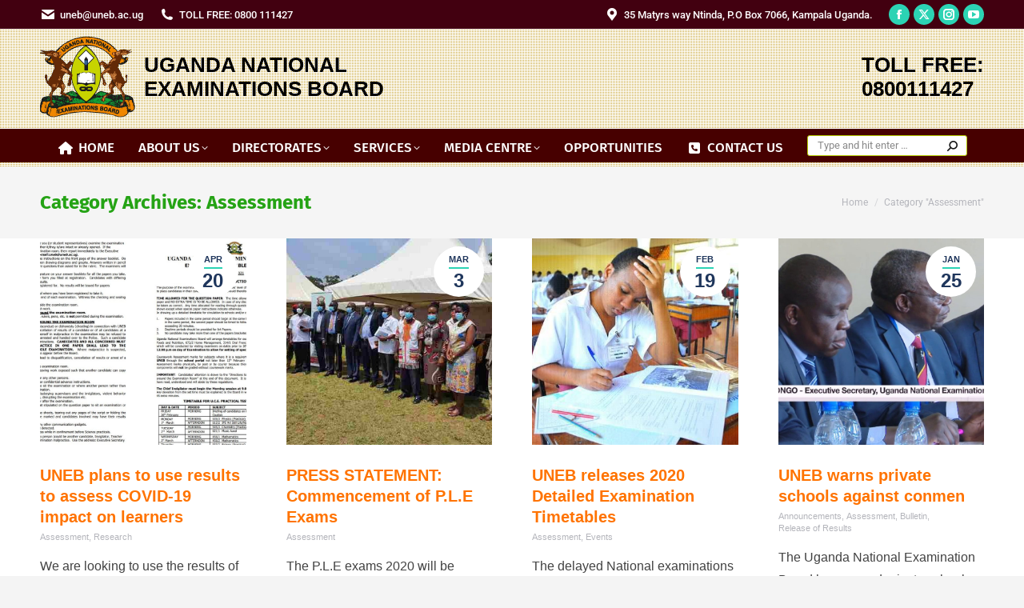

--- FILE ---
content_type: text/html; charset=UTF-8
request_url: https://uneb.ac.ug/category/exams/
body_size: 20069
content:
<!DOCTYPE html> 
<html lang="en-US" class="no-js"> 
<head>
<meta charset="UTF-8" />
<link rel="preload" href="https://uneb.ac.ug/wp-content/cache/fvm/min/0-css6d9abd9c06fa5e0e93b98e60486043c13e1914c574cba6cc79b07fe72440e.css" as="style" media="all" /> 
<link rel="preload" href="https://uneb.ac.ug/wp-content/cache/fvm/min/0-css6d86c2a01ef91cc62ce1db01b7a78b46a3daf7b74d058eaf6284a93152984.css" as="style" media="all" /> 
<link rel="preload" href="https://uneb.ac.ug/wp-content/cache/fvm/min/0-css6a26a7af6ad97231f412122e92c11a8d6bdb2a7dd621be750f2bc0ebf475f.css" as="style" media="all" /> 
<link rel="preload" href="https://uneb.ac.ug/wp-content/cache/fvm/min/0-css6c3728aeea0a9163da0dcd42899fb8a0736d02a32e864e761a4341839e7cd.css" as="style" media="all" /> 
<link rel="preload" href="https://uneb.ac.ug/wp-content/cache/fvm/min/0-css69e64d13c9645e5a6aadc8558d1fb3fb4dff36bbdc738ce08915aa239f065.css" as="style" media="all" /> 
<link rel="preload" href="https://uneb.ac.ug/wp-content/cache/fvm/min/0-css0a7115e3d2b7391a4c754c1fab44e2de6fc77d153aca67968521ca69a68a7.css" as="style" media="all" /> 
<link rel="preload" href="https://uneb.ac.ug/wp-content/cache/fvm/min/0-cssc7a8fb252f7c43f36703b405e67566b49dd4821931d154864bccaa60be90d.css" as="style" media="all" /> 
<link rel="preload" href="https://uneb.ac.ug/wp-content/cache/fvm/min/0-css38917f3bda03c9101d668844692a69c8fff5c02d75a4b5cd562cbd9638bb0.css" as="style" media="all" /> 
<link rel="preload" href="https://uneb.ac.ug/wp-content/cache/fvm/min/0-css338090a8e2df575b428a42cfb265ae9452d6b8f8256ab928d56415dc16e1a.css" as="style" media="all" /> 
<link rel="preload" href="https://uneb.ac.ug/wp-content/cache/fvm/min/0-css553d3c1b80e711a312cbb6710852a657429cc3c98d3561f402e9fe8f7a939.css" as="style" media="all" /> 
<link rel="preload" href="https://uneb.ac.ug/wp-content/cache/fvm/min/0-cssa875e30ad2526086674baa7dcadc5a7850fe7bfe93726c03719166f819b84.css" as="style" media="all" /> 
<link rel="preload" href="https://uneb.ac.ug/wp-content/cache/fvm/min/0-css0104bde67b4e5880c5cc6ea6e975b6ee9b61fdf978a6acfdb3f8a79038c0f.css" as="style" media="all" /> 
<link rel="preload" href="https://uneb.ac.ug/wp-content/cache/fvm/min/0-css4117422ec066b124b2661b14d8f3c640594af808da05c711e25317e276f63.css" as="style" media="all" /> 
<link rel="preload" href="https://uneb.ac.ug/wp-content/cache/fvm/min/0-cssb5d2ed3480300f437cbd68204afccd461d496840031e8c01a395c1011d120.css" as="style" media="all" /> 
<link rel="preload" href="https://uneb.ac.ug/wp-content/cache/fvm/min/0-cssaad9890bf9d0324dd8414683d235486b38b03c38b9bc30140573911878853.css" as="style" media="all" /> 
<link rel="preload" href="https://uneb.ac.ug/wp-content/cache/fvm/min/0-cssf619c1de4483c518629004c3811aa1b1d771f7dd507940723f96bafa78ffc.css" as="style" media="all" /> 
<link rel="preload" href="https://uneb.ac.ug/wp-content/cache/fvm/min/0-cssea06be500cbb23ead94ebfffa0974f5b0c9591c74e0246ca4cf117b02523a.css" as="style" media="all" /> 
<link rel="preload" href="https://uneb.ac.ug/wp-content/cache/fvm/min/0-css2c9c250a3b2a4656f99b637037f58c71fa197627b1d25678d5868cc422f7b.css" as="style" media="all" /> 
<link rel="preload" href="https://uneb.ac.ug/wp-content/cache/fvm/min/0-cssed68e4fff196867a86353c90ea3526d6a776d8260817041e72809d25afa87.css" as="style" media="all" /> 
<link rel="preload" href="https://uneb.ac.ug/wp-content/cache/fvm/min/0-csseac72de575c03d0be8cea044dacd4a341665d7f8759dc86fb8d925776c5d4.css" as="style" media="all" /> 
<link rel="preload" href="https://uneb.ac.ug/wp-content/cache/fvm/min/0-css9eeafdf099f614d6b52ce42489161873a2f4d93d145003d1e04ee4ce1786c.css" as="style" media="all" /> 
<link rel="preload" href="https://uneb.ac.ug/wp-content/cache/fvm/min/0-cssd2457c63a25dcb2dc723954b5e069313b1442c2f91f6b8c53b28076f6c115.css" as="style" media="all" /> 
<link rel="preload" href="https://uneb.ac.ug/wp-content/cache/fvm/min/0-css96477936fb1a9bec4c94cc96989a41019901b9851cc21e858d5856ada275b.css" as="style" media="all" /> 
<link rel="preload" href="https://uneb.ac.ug/wp-content/cache/fvm/min/0-csse1fb229f029ac7caa677e1f81644e140385a39bb864039899855662ff1be9.css" as="style" media="all" /> 
<link rel="preload" href="https://uneb.ac.ug/wp-content/cache/fvm/min/0-cssd1b20485683fea124387fc8c4ea88ef26e1b4cb7fa3b2448ec04c9f6e17ae.css" as="style" media="all" /> 
<link rel="preload" href="https://uneb.ac.ug/wp-content/cache/fvm/min/0-css13823e21f9358363c70d0ddd9924a4f9bc78bcd5fd814f670bb3a879e1d25.css" as="style" media="all" /> 
<link rel="preload" href="https://uneb.ac.ug/wp-content/cache/fvm/min/0-css67e040debea0c757980ffdb52ceaf72b5bf6a13c498ee175597675c045db1.css" as="style" media="all" /> 
<link rel="preload" href="https://uneb.ac.ug/wp-content/cache/fvm/min/0-css70a5c3eea6e4afb14e8c10c611b5072c6b9bf08a2a94a460e6c50818cd958.css" as="style" media="all" /> 
<link rel="preload" href="https://uneb.ac.ug/wp-content/cache/fvm/min/0-cssb0ecf51accd187e725ca076dfc49d3241eccfa25d1fc1f88f2de4aa1b73aa.css" as="style" media="all" /> 
<link rel="preload" href="https://uneb.ac.ug/wp-content/cache/fvm/min/0-cssf808a6b8bd8b774d13121567a407cbe9d257eacb4947340acf8ccff4efe80.css" as="style" media="all" /> 
<link rel="preload" href="https://uneb.ac.ug/wp-content/cache/fvm/min/0-cssd9cc096ded525b5606756d606c2f8450c17e2e5c833b510ddb38975c184be.css" as="style" media="all" /> 
<link rel="preload" href="https://uneb.ac.ug/wp-content/cache/fvm/min/0-css39df3d2acc20d72c831cb1d6e5fdb69f8f2edd7ca2bba465b179ca3046b02.css" as="style" media="all" /> 
<link rel="preload" href="https://uneb.ac.ug/wp-content/cache/fvm/min/0-css724ddf3269ad0f3cdb368ddec73794375ac3d1eedc2480b9844d189aa9eac.css" as="style" media="all" /> 
<link rel="preload" href="https://uneb.ac.ug/wp-content/cache/fvm/min/0-cssd0db00f4159cfd38138a1726fd6f51d3d70d56b5c8e46e02dcb2312aecb4d.css" as="style" media="all" /> 
<link rel="preload" href="https://uneb.ac.ug/wp-content/cache/fvm/min/0-cssa1c6c5001d786645efcd0eece32ea703d93ef16f710497b2bc810b6121c76.css" as="style" media="all" /> 
<link rel="preload" href="https://uneb.ac.ug/wp-content/cache/fvm/min/0-csse142e283c73784eef4ea54d4afa0a1bea574cc395a26ca65e893c95b0fd62.css" as="style" media="all" />
<script data-cfasync="false">if(navigator.userAgent.match(/MSIE|Internet Explorer/i)||navigator.userAgent.match(/Trident\/7\..*?rv:11/i)){var href=document.location.href;if(!href.match(/[?&]iebrowser/)){if(href.indexOf("?")==-1){if(href.indexOf("#")==-1){document.location.href=href+"?iebrowser=1"}else{document.location.href=href.replace("#","?iebrowser=1#")}}else{if(href.indexOf("#")==-1){document.location.href=href+"&iebrowser=1"}else{document.location.href=href.replace("#","&iebrowser=1#")}}}}</script>
<script data-cfasync="false">class FVMLoader{constructor(e){this.triggerEvents=e,this.eventOptions={passive:!0},this.userEventListener=this.triggerListener.bind(this),this.delayedScripts={normal:[],async:[],defer:[]},this.allJQueries=[]}_addUserInteractionListener(e){this.triggerEvents.forEach(t=>window.addEventListener(t,e.userEventListener,e.eventOptions))}_removeUserInteractionListener(e){this.triggerEvents.forEach(t=>window.removeEventListener(t,e.userEventListener,e.eventOptions))}triggerListener(){this._removeUserInteractionListener(this),"loading"===document.readyState?document.addEventListener("DOMContentLoaded",this._loadEverythingNow.bind(this)):this._loadEverythingNow()}async _loadEverythingNow(){this._runAllDelayedCSS(),this._delayEventListeners(),this._delayJQueryReady(this),this._handleDocumentWrite(),this._registerAllDelayedScripts(),await this._loadScriptsFromList(this.delayedScripts.normal),await this._loadScriptsFromList(this.delayedScripts.defer),await this._loadScriptsFromList(this.delayedScripts.async),await this._triggerDOMContentLoaded(),await this._triggerWindowLoad(),window.dispatchEvent(new Event("wpr-allScriptsLoaded"))}_registerAllDelayedScripts(){document.querySelectorAll("script[type=fvmdelay]").forEach(e=>{e.hasAttribute("src")?e.hasAttribute("async")&&!1!==e.async?this.delayedScripts.async.push(e):e.hasAttribute("defer")&&!1!==e.defer||"module"===e.getAttribute("data-type")?this.delayedScripts.defer.push(e):this.delayedScripts.normal.push(e):this.delayedScripts.normal.push(e)})}_runAllDelayedCSS(){document.querySelectorAll("link[rel=fvmdelay]").forEach(e=>{e.setAttribute("rel","stylesheet")})}async _transformScript(e){return await this._requestAnimFrame(),new Promise(t=>{const n=document.createElement("script");let r;[...e.attributes].forEach(e=>{let t=e.nodeName;"type"!==t&&("data-type"===t&&(t="type",r=e.nodeValue),n.setAttribute(t,e.nodeValue))}),e.hasAttribute("src")?(n.addEventListener("load",t),n.addEventListener("error",t)):(n.text=e.text,t()),e.parentNode.replaceChild(n,e)})}async _loadScriptsFromList(e){const t=e.shift();return t?(await this._transformScript(t),this._loadScriptsFromList(e)):Promise.resolve()}_delayEventListeners(){let e={};function t(t,n){!function(t){function n(n){return e[t].eventsToRewrite.indexOf(n)>=0?"wpr-"+n:n}e[t]||(e[t]={originalFunctions:{add:t.addEventListener,remove:t.removeEventListener},eventsToRewrite:[]},t.addEventListener=function(){arguments[0]=n(arguments[0]),e[t].originalFunctions.add.apply(t,arguments)},t.removeEventListener=function(){arguments[0]=n(arguments[0]),e[t].originalFunctions.remove.apply(t,arguments)})}(t),e[t].eventsToRewrite.push(n)}function n(e,t){let n=e[t];Object.defineProperty(e,t,{get:()=>n||function(){},set(r){e["wpr"+t]=n=r}})}t(document,"DOMContentLoaded"),t(window,"DOMContentLoaded"),t(window,"load"),t(window,"pageshow"),t(document,"readystatechange"),n(document,"onreadystatechange"),n(window,"onload"),n(window,"onpageshow")}_delayJQueryReady(e){let t=window.jQuery;Object.defineProperty(window,"jQuery",{get:()=>t,set(n){if(n&&n.fn&&!e.allJQueries.includes(n)){n.fn.ready=n.fn.init.prototype.ready=function(t){e.domReadyFired?t.bind(document)(n):document.addEventListener("DOMContentLoaded2",()=>t.bind(document)(n))};const t=n.fn.on;n.fn.on=n.fn.init.prototype.on=function(){if(this[0]===window){function e(e){return e.split(" ").map(e=>"load"===e||0===e.indexOf("load.")?"wpr-jquery-load":e).join(" ")}"string"==typeof arguments[0]||arguments[0]instanceof String?arguments[0]=e(arguments[0]):"object"==typeof arguments[0]&&Object.keys(arguments[0]).forEach(t=>{delete Object.assign(arguments[0],{[e(t)]:arguments[0][t]})[t]})}return t.apply(this,arguments),this},e.allJQueries.push(n)}t=n}})}async _triggerDOMContentLoaded(){this.domReadyFired=!0,await this._requestAnimFrame(),document.dispatchEvent(new Event("DOMContentLoaded2")),await this._requestAnimFrame(),window.dispatchEvent(new Event("DOMContentLoaded2")),await this._requestAnimFrame(),document.dispatchEvent(new Event("wpr-readystatechange")),await this._requestAnimFrame(),document.wpronreadystatechange&&document.wpronreadystatechange()}async _triggerWindowLoad(){await this._requestAnimFrame(),window.dispatchEvent(new Event("wpr-load")),await this._requestAnimFrame(),window.wpronload&&window.wpronload(),await this._requestAnimFrame(),this.allJQueries.forEach(e=>e(window).trigger("wpr-jquery-load")),window.dispatchEvent(new Event("wpr-pageshow")),await this._requestAnimFrame(),window.wpronpageshow&&window.wpronpageshow()}_handleDocumentWrite(){const e=new Map;document.write=document.writeln=function(t){const n=document.currentScript,r=document.createRange(),i=n.parentElement;let a=e.get(n);void 0===a&&(a=n.nextSibling,e.set(n,a));const s=document.createDocumentFragment();r.setStart(s,0),s.appendChild(r.createContextualFragment(t)),i.insertBefore(s,a)}}async _requestAnimFrame(){return new Promise(e=>requestAnimationFrame(e))}static run(){const e=new FVMLoader(["keydown","mousemove","touchmove","touchstart","touchend","wheel"]);e._addUserInteractionListener(e)}}FVMLoader.run();</script>
<meta name="viewport" content="width=device-width, initial-scale=1, maximum-scale=1, user-scalable=0"/><title>Assessment &#8211; UNEB</title>
<meta name='robots' content='max-image-preview:large' />
<link rel="alternate" type="application/rss+xml" title="UNEB &raquo; Feed" href="https://uneb.ac.ug/feed/" />
<link rel="alternate" type="application/rss+xml" title="UNEB &raquo; Comments Feed" href="https://uneb.ac.ug/comments/feed/" />
<link rel="alternate" type="application/rss+xml" title="UNEB &raquo; Assessment Category Feed" href="https://uneb.ac.ug/category/exams/feed/" />
<meta name="cdp-version" content="1.5.0" /> 
<link rel="profile" href="https://gmpg.org/xfn/11" /> 
<style media="all">img:is([sizes="auto" i],[sizes^="auto," i]){contain-intrinsic-size:3000px 1500px}</style> 
<link rel='stylesheet' id='mec-select2-style-css' href='https://uneb.ac.ug/wp-content/cache/fvm/min/0-css6d9abd9c06fa5e0e93b98e60486043c13e1914c574cba6cc79b07fe72440e.css' media='all' /> 
<link rel='stylesheet' id='mec-font-icons-css' href='https://uneb.ac.ug/wp-content/cache/fvm/min/0-css6d86c2a01ef91cc62ce1db01b7a78b46a3daf7b74d058eaf6284a93152984.css' media='all' /> 
<link rel='stylesheet' id='mec-frontend-style-css' href='https://uneb.ac.ug/wp-content/cache/fvm/min/0-css6a26a7af6ad97231f412122e92c11a8d6bdb2a7dd621be750f2bc0ebf475f.css' media='all' /> 
<link rel='stylesheet' id='mec-tooltip-style-css' href='https://uneb.ac.ug/wp-content/cache/fvm/min/0-css6c3728aeea0a9163da0dcd42899fb8a0736d02a32e864e761a4341839e7cd.css' media='all' /> 
<link rel='stylesheet' id='mec-tooltip-shadow-style-css' href='https://uneb.ac.ug/wp-content/cache/fvm/min/0-css69e64d13c9645e5a6aadc8558d1fb3fb4dff36bbdc738ce08915aa239f065.css' media='all' /> 
<link rel='stylesheet' id='featherlight-css' href='https://uneb.ac.ug/wp-content/cache/fvm/min/0-css0a7115e3d2b7391a4c754c1fab44e2de6fc77d153aca67968521ca69a68a7.css' media='all' /> 
<link rel='stylesheet' id='mec-lity-style-css' href='https://uneb.ac.ug/wp-content/cache/fvm/min/0-cssc7a8fb252f7c43f36703b405e67566b49dd4821931d154864bccaa60be90d.css' media='all' /> 
<link rel='stylesheet' id='mec-general-calendar-style-css' href='https://uneb.ac.ug/wp-content/cache/fvm/min/0-css38917f3bda03c9101d668844692a69c8fff5c02d75a4b5cd562cbd9638bb0.css' media='all' /> 
<style id='classic-theme-styles-inline-css' media="all">/*! This file is auto-generated */ .wp-block-button__link{color:#fff;background-color:#32373c;border-radius:9999px;box-shadow:none;text-decoration:none;padding:calc(.667em + 2px) calc(1.333em + 2px);font-size:1.125em}.wp-block-file__button{background:#32373c;color:#fff;text-decoration:none}</style> 
<style id='wpbbe-svg-inline-style-inline-css' media="all">.wpbbe-svg-icon{border:none;display:flex;justify-content:var(--svg-alignment,left)}.wpbbe-svg-icon svg{height:auto;max-width:100%;transition:color .1s,fill .1s,stroke .1s;width:var(--svg-width,auto)}.wpbbe-svg-icon>.svg-wrapper{align-items:center;border-style:solid;border-width:0;display:flex;font-size:var(--svg-width,auto);justify-content:center;line-height:1;transition:background-color .1s,border-color .1s}.has-border-color>.svg-wrapper{border-width:2px}</style> 
<style id='wpbbe-simple-scroller-style-inline-css' media="all">.wpbbe-svg-icon{border:none;display:flex;justify-content:var(--svg-alignment,left)}.wpbbe-svg-icon svg{height:auto;max-width:100%;transition:color .1s,fill .1s,stroke .1s;width:var(--svg-width,auto)}.wpbbe-svg-icon>.svg-wrapper{align-items:center;border-style:solid;border-width:0;display:flex;font-size:var(--svg-width,auto);justify-content:center;line-height:1;transition:background-color .1s,border-color .1s}.has-border-color>.svg-wrapper{border-width:2px}</style> 
<style id='global-styles-inline-css' media="all">:root{--wp--preset--aspect-ratio--square:1;--wp--preset--aspect-ratio--4-3:4/3;--wp--preset--aspect-ratio--3-4:3/4;--wp--preset--aspect-ratio--3-2:3/2;--wp--preset--aspect-ratio--2-3:2/3;--wp--preset--aspect-ratio--16-9:16/9;--wp--preset--aspect-ratio--9-16:9/16;--wp--preset--color--black:#000000;--wp--preset--color--cyan-bluish-gray:#abb8c3;--wp--preset--color--white:#FFF;--wp--preset--color--pale-pink:#f78da7;--wp--preset--color--vivid-red:#cf2e2e;--wp--preset--color--luminous-vivid-orange:#ff6900;--wp--preset--color--luminous-vivid-amber:#fcb900;--wp--preset--color--light-green-cyan:#7bdcb5;--wp--preset--color--vivid-green-cyan:#00d084;--wp--preset--color--pale-cyan-blue:#8ed1fc;--wp--preset--color--vivid-cyan-blue:#0693e3;--wp--preset--color--vivid-purple:#9b51e0;--wp--preset--color--accent:#2cd3b4;--wp--preset--color--dark-gray:#111;--wp--preset--color--light-gray:#767676;--wp--preset--gradient--vivid-cyan-blue-to-vivid-purple:linear-gradient(135deg,rgba(6,147,227,1) 0%,rgb(155,81,224) 100%);--wp--preset--gradient--light-green-cyan-to-vivid-green-cyan:linear-gradient(135deg,rgb(122,220,180) 0%,rgb(0,208,130) 100%);--wp--preset--gradient--luminous-vivid-amber-to-luminous-vivid-orange:linear-gradient(135deg,rgba(252,185,0,1) 0%,rgba(255,105,0,1) 100%);--wp--preset--gradient--luminous-vivid-orange-to-vivid-red:linear-gradient(135deg,rgba(255,105,0,1) 0%,rgb(207,46,46) 100%);--wp--preset--gradient--very-light-gray-to-cyan-bluish-gray:linear-gradient(135deg,rgb(238,238,238) 0%,rgb(169,184,195) 100%);--wp--preset--gradient--cool-to-warm-spectrum:linear-gradient(135deg,rgb(74,234,220) 0%,rgb(151,120,209) 20%,rgb(207,42,186) 40%,rgb(238,44,130) 60%,rgb(251,105,98) 80%,rgb(254,248,76) 100%);--wp--preset--gradient--blush-light-purple:linear-gradient(135deg,rgb(255,206,236) 0%,rgb(152,150,240) 100%);--wp--preset--gradient--blush-bordeaux:linear-gradient(135deg,rgb(254,205,165) 0%,rgb(254,45,45) 50%,rgb(107,0,62) 100%);--wp--preset--gradient--luminous-dusk:linear-gradient(135deg,rgb(255,203,112) 0%,rgb(199,81,192) 50%,rgb(65,88,208) 100%);--wp--preset--gradient--pale-ocean:linear-gradient(135deg,rgb(255,245,203) 0%,rgb(182,227,212) 50%,rgb(51,167,181) 100%);--wp--preset--gradient--electric-grass:linear-gradient(135deg,rgb(202,248,128) 0%,rgb(113,206,126) 100%);--wp--preset--gradient--midnight:linear-gradient(135deg,rgb(2,3,129) 0%,rgb(40,116,252) 100%);--wp--preset--font-size--small:13px;--wp--preset--font-size--medium:20px;--wp--preset--font-size--large:36px;--wp--preset--font-size--x-large:42px;--wp--preset--spacing--20:0.44rem;--wp--preset--spacing--30:0.67rem;--wp--preset--spacing--40:1rem;--wp--preset--spacing--50:1.5rem;--wp--preset--spacing--60:2.25rem;--wp--preset--spacing--70:3.38rem;--wp--preset--spacing--80:5.06rem;--wp--preset--shadow--natural:6px 6px 9px rgba(0, 0, 0, 0.2);--wp--preset--shadow--deep:12px 12px 50px rgba(0, 0, 0, 0.4);--wp--preset--shadow--sharp:6px 6px 0px rgba(0, 0, 0, 0.2);--wp--preset--shadow--outlined:6px 6px 0px -3px rgba(255, 255, 255, 1), 6px 6px rgba(0, 0, 0, 1);--wp--preset--shadow--crisp:6px 6px 0px rgba(0, 0, 0, 1)}:where(.is-layout-flex){gap:.5em}:where(.is-layout-grid){gap:.5em}body .is-layout-flex{display:flex}.is-layout-flex{flex-wrap:wrap;align-items:center}.is-layout-flex>:is(*,div){margin:0}body .is-layout-grid{display:grid}.is-layout-grid>:is(*,div){margin:0}:where(.wp-block-columns.is-layout-flex){gap:2em}:where(.wp-block-columns.is-layout-grid){gap:2em}:where(.wp-block-post-template.is-layout-flex){gap:1.25em}:where(.wp-block-post-template.is-layout-grid){gap:1.25em}.has-black-color{color:var(--wp--preset--color--black)!important}.has-cyan-bluish-gray-color{color:var(--wp--preset--color--cyan-bluish-gray)!important}.has-white-color{color:var(--wp--preset--color--white)!important}.has-pale-pink-color{color:var(--wp--preset--color--pale-pink)!important}.has-vivid-red-color{color:var(--wp--preset--color--vivid-red)!important}.has-luminous-vivid-orange-color{color:var(--wp--preset--color--luminous-vivid-orange)!important}.has-luminous-vivid-amber-color{color:var(--wp--preset--color--luminous-vivid-amber)!important}.has-light-green-cyan-color{color:var(--wp--preset--color--light-green-cyan)!important}.has-vivid-green-cyan-color{color:var(--wp--preset--color--vivid-green-cyan)!important}.has-pale-cyan-blue-color{color:var(--wp--preset--color--pale-cyan-blue)!important}.has-vivid-cyan-blue-color{color:var(--wp--preset--color--vivid-cyan-blue)!important}.has-vivid-purple-color{color:var(--wp--preset--color--vivid-purple)!important}.has-black-background-color{background-color:var(--wp--preset--color--black)!important}.has-cyan-bluish-gray-background-color{background-color:var(--wp--preset--color--cyan-bluish-gray)!important}.has-white-background-color{background-color:var(--wp--preset--color--white)!important}.has-pale-pink-background-color{background-color:var(--wp--preset--color--pale-pink)!important}.has-vivid-red-background-color{background-color:var(--wp--preset--color--vivid-red)!important}.has-luminous-vivid-orange-background-color{background-color:var(--wp--preset--color--luminous-vivid-orange)!important}.has-luminous-vivid-amber-background-color{background-color:var(--wp--preset--color--luminous-vivid-amber)!important}.has-light-green-cyan-background-color{background-color:var(--wp--preset--color--light-green-cyan)!important}.has-vivid-green-cyan-background-color{background-color:var(--wp--preset--color--vivid-green-cyan)!important}.has-pale-cyan-blue-background-color{background-color:var(--wp--preset--color--pale-cyan-blue)!important}.has-vivid-cyan-blue-background-color{background-color:var(--wp--preset--color--vivid-cyan-blue)!important}.has-vivid-purple-background-color{background-color:var(--wp--preset--color--vivid-purple)!important}.has-black-border-color{border-color:var(--wp--preset--color--black)!important}.has-cyan-bluish-gray-border-color{border-color:var(--wp--preset--color--cyan-bluish-gray)!important}.has-white-border-color{border-color:var(--wp--preset--color--white)!important}.has-pale-pink-border-color{border-color:var(--wp--preset--color--pale-pink)!important}.has-vivid-red-border-color{border-color:var(--wp--preset--color--vivid-red)!important}.has-luminous-vivid-orange-border-color{border-color:var(--wp--preset--color--luminous-vivid-orange)!important}.has-luminous-vivid-amber-border-color{border-color:var(--wp--preset--color--luminous-vivid-amber)!important}.has-light-green-cyan-border-color{border-color:var(--wp--preset--color--light-green-cyan)!important}.has-vivid-green-cyan-border-color{border-color:var(--wp--preset--color--vivid-green-cyan)!important}.has-pale-cyan-blue-border-color{border-color:var(--wp--preset--color--pale-cyan-blue)!important}.has-vivid-cyan-blue-border-color{border-color:var(--wp--preset--color--vivid-cyan-blue)!important}.has-vivid-purple-border-color{border-color:var(--wp--preset--color--vivid-purple)!important}.has-vivid-cyan-blue-to-vivid-purple-gradient-background{background:var(--wp--preset--gradient--vivid-cyan-blue-to-vivid-purple)!important}.has-light-green-cyan-to-vivid-green-cyan-gradient-background{background:var(--wp--preset--gradient--light-green-cyan-to-vivid-green-cyan)!important}.has-luminous-vivid-amber-to-luminous-vivid-orange-gradient-background{background:var(--wp--preset--gradient--luminous-vivid-amber-to-luminous-vivid-orange)!important}.has-luminous-vivid-orange-to-vivid-red-gradient-background{background:var(--wp--preset--gradient--luminous-vivid-orange-to-vivid-red)!important}.has-very-light-gray-to-cyan-bluish-gray-gradient-background{background:var(--wp--preset--gradient--very-light-gray-to-cyan-bluish-gray)!important}.has-cool-to-warm-spectrum-gradient-background{background:var(--wp--preset--gradient--cool-to-warm-spectrum)!important}.has-blush-light-purple-gradient-background{background:var(--wp--preset--gradient--blush-light-purple)!important}.has-blush-bordeaux-gradient-background{background:var(--wp--preset--gradient--blush-bordeaux)!important}.has-luminous-dusk-gradient-background{background:var(--wp--preset--gradient--luminous-dusk)!important}.has-pale-ocean-gradient-background{background:var(--wp--preset--gradient--pale-ocean)!important}.has-electric-grass-gradient-background{background:var(--wp--preset--gradient--electric-grass)!important}.has-midnight-gradient-background{background:var(--wp--preset--gradient--midnight)!important}.has-small-font-size{font-size:var(--wp--preset--font-size--small)!important}.has-medium-font-size{font-size:var(--wp--preset--font-size--medium)!important}.has-large-font-size{font-size:var(--wp--preset--font-size--large)!important}.has-x-large-font-size{font-size:var(--wp--preset--font-size--x-large)!important}:where(.wp-block-post-template.is-layout-flex){gap:1.25em}:where(.wp-block-post-template.is-layout-grid){gap:1.25em}:where(.wp-block-columns.is-layout-flex){gap:2em}:where(.wp-block-columns.is-layout-grid){gap:2em}:root :where(.wp-block-pullquote){font-size:1.5em;line-height:1.6}</style> 
<link rel='stylesheet' id='contact-form-7-css' href='https://uneb.ac.ug/wp-content/cache/fvm/min/0-css338090a8e2df575b428a42cfb265ae9452d6b8f8256ab928d56415dc16e1a.css' media='all' /> 
<link rel='stylesheet' id='go-pricing-styles-css' href='https://uneb.ac.ug/wp-content/cache/fvm/min/0-css553d3c1b80e711a312cbb6710852a657429cc3c98d3561f402e9fe8f7a939.css' media='all' /> 
<link rel='stylesheet' id='the7-font-css' href='https://uneb.ac.ug/wp-content/cache/fvm/min/0-cssa875e30ad2526086674baa7dcadc5a7850fe7bfe93726c03719166f819b84.css' media='all' /> 
<link rel='stylesheet' id='the7-awesome-fonts-css' href='https://uneb.ac.ug/wp-content/cache/fvm/min/0-css0104bde67b4e5880c5cc6ea6e975b6ee9b61fdf978a6acfdb3f8a79038c0f.css' media='all' /> 
<link rel='stylesheet' id='the7-icomoon-icomoonfree-16x16-css' href='https://uneb.ac.ug/wp-content/cache/fvm/min/0-css4117422ec066b124b2661b14d8f3c640594af808da05c711e25317e276f63.css' media='all' /> 
<link rel='stylesheet' id='the7-icomoon-numbers-32x32-css' href='https://uneb.ac.ug/wp-content/cache/fvm/min/0-cssb5d2ed3480300f437cbd68204afccd461d496840031e8c01a395c1011d120.css' media='all' /> 
<link rel='stylesheet' id='better-block-editor__bundle__view-style-css' href='https://uneb.ac.ug/wp-content/cache/fvm/min/0-cssaad9890bf9d0324dd8414683d235486b38b03c38b9bc30140573911878853.css' media='all' /> 
<link rel='stylesheet' id='bbe-pro-kit__bundle__view-style-css' href='https://uneb.ac.ug/wp-content/cache/fvm/min/0-cssf619c1de4483c518629004c3811aa1b1d771f7dd507940723f96bafa78ffc.css' media='all' /> 
<link rel='stylesheet' id='bbe-pro-kit__simple-scroller__index-style-css' href='https://uneb.ac.ug/wp-content/cache/fvm/min/0-cssea06be500cbb23ead94ebfffa0974f5b0c9591c74e0246ca4cf117b02523a.css' media='all' /> 
<link rel='stylesheet' id='js_composer_front-css' href='https://uneb.ac.ug/wp-content/cache/fvm/min/0-css2c9c250a3b2a4656f99b637037f58c71fa197627b1d25678d5868cc422f7b.css' media='all' /> 
<link rel='stylesheet' id='dt-web-fonts-css' href='https://uneb.ac.ug/wp-content/cache/fvm/min/0-cssed68e4fff196867a86353c90ea3526d6a776d8260817041e72809d25afa87.css' media='all' /> 
<link rel='stylesheet' id='dt-main-css' href='https://uneb.ac.ug/wp-content/cache/fvm/min/0-csseac72de575c03d0be8cea044dacd4a341665d7f8759dc86fb8d925776c5d4.css' media='all' /> 
<style id='dt-main-inline-css' media="all">body #load{display:block;height:100%;overflow:hidden;position:fixed;width:100%;z-index:9901;opacity:1;visibility:visible;transition:all .35s ease-out}.load-wrap{width:100%;height:100%;background-position:center center;background-repeat:no-repeat;text-align:center;display:-ms-flexbox;display:-ms-flex;display:flex;-ms-align-items:center;-ms-flex-align:center;align-items:center;-ms-flex-flow:column wrap;flex-flow:column wrap;-ms-flex-pack:center;-ms-justify-content:center;justify-content:center}.load-wrap>svg{position:absolute;top:50%;left:50%;transform:translate(-50%,-50%)}#load{background:var(--the7-elementor-beautiful-loading-bg,#470000);--the7-beautiful-spinner-color2:var(--the7-beautiful-spinner-color,#cbce0c)}</style> 
<link rel='stylesheet' id='the7-custom-scrollbar-css' href='https://uneb.ac.ug/wp-content/cache/fvm/min/0-css9eeafdf099f614d6b52ce42489161873a2f4d93d145003d1e04ee4ce1786c.css' media='all' /> 
<link rel='stylesheet' id='the7-wpbakery-css' href='https://uneb.ac.ug/wp-content/cache/fvm/min/0-cssd2457c63a25dcb2dc723954b5e069313b1442c2f91f6b8c53b28076f6c115.css' media='all' /> 
<link rel='stylesheet' id='the7-core-css' href='https://uneb.ac.ug/wp-content/cache/fvm/min/0-css96477936fb1a9bec4c94cc96989a41019901b9851cc21e858d5856ada275b.css' media='all' /> 
<link rel='stylesheet' id='the7-css-vars-css' href='https://uneb.ac.ug/wp-content/cache/fvm/min/0-csse1fb229f029ac7caa677e1f81644e140385a39bb864039899855662ff1be9.css' media='all' /> 
<link rel='stylesheet' id='dt-custom-css' href='https://uneb.ac.ug/wp-content/cache/fvm/min/0-cssd1b20485683fea124387fc8c4ea88ef26e1b4cb7fa3b2448ec04c9f6e17ae.css' media='all' /> 
<link rel='stylesheet' id='dt-media-css' href='https://uneb.ac.ug/wp-content/cache/fvm/min/0-css13823e21f9358363c70d0ddd9924a4f9bc78bcd5fd814f670bb3a879e1d25.css' media='all' /> 
<link rel='stylesheet' id='the7-mega-menu-css' href='https://uneb.ac.ug/wp-content/cache/fvm/min/0-css67e040debea0c757980ffdb52ceaf72b5bf6a13c498ee175597675c045db1.css' media='all' /> 
<link rel='stylesheet' id='the7-elements-albums-portfolio-css' href='https://uneb.ac.ug/wp-content/cache/fvm/min/0-css70a5c3eea6e4afb14e8c10c611b5072c6b9bf08a2a94a460e6c50818cd958.css' media='all' /> 
<link rel='stylesheet' id='the7-elements-css' href='https://uneb.ac.ug/wp-content/cache/fvm/min/0-cssb0ecf51accd187e725ca076dfc49d3241eccfa25d1fc1f88f2de4aa1b73aa.css' media='all' /> 
<link rel='stylesheet' id='style-css' href='https://uneb.ac.ug/wp-content/cache/fvm/min/0-cssf808a6b8bd8b774d13121567a407cbe9d257eacb4947340acf8ccff4efe80.css' media='all' /> 
<link rel='stylesheet' id='the7-elementor-global-css' href='https://uneb.ac.ug/wp-content/cache/fvm/min/0-cssd9cc096ded525b5606756d606c2f8450c17e2e5c833b510ddb38975c184be.css' media='all' /> 
<link rel='stylesheet' id='ultimate-vc-addons-style-min-css' href='https://uneb.ac.ug/wp-content/cache/fvm/min/0-css39df3d2acc20d72c831cb1d6e5fdb69f8f2edd7ca2bba465b179ca3046b02.css' media='all' /> 
<link rel='stylesheet' id='ultimate-vc-addons-icons-css' href='https://uneb.ac.ug/wp-content/cache/fvm/min/0-css724ddf3269ad0f3cdb368ddec73794375ac3d1eedc2480b9844d189aa9eac.css' media='all' /> 
<link rel='stylesheet' id='ultimate-vc-addons-vidcons-css' href='https://uneb.ac.ug/wp-content/cache/fvm/min/0-cssd0db00f4159cfd38138a1726fd6f51d3d70d56b5c8e46e02dcb2312aecb4d.css' media='all' /> 
<link rel='stylesheet' id='ultimate-vc-addons-selected-google-fonts-style-css' href='https://uneb.ac.ug/wp-content/cache/fvm/min/0-cssa1c6c5001d786645efcd0eece32ea703d93ef16f710497b2bc810b6121c76.css' media='all' /> 
<script src="https://uneb.ac.ug/wp-includes/js/jquery/jquery.min.js?ver=3.7.1" id="jquery-core-js"></script>
<script src="https://uneb.ac.ug/wp-includes/js/jquery/jquery-migrate.min.js?ver=3.4.1" id="jquery-migrate-js"></script>
<script src="https://uneb.ac.ug/wp-includes/js/jquery/ui/core.min.js?ver=1.13.3" id="jquery-ui-core-js"></script>
<script src="https://uneb.ac.ug/wp-content/plugins/modern-events-calendar-lite/assets/js/mec-general-calendar.js?ver=6.5.5" id="mec-general-calendar-script-js"></script>
<script id="mec-frontend-script-js-extra">
var mecdata = {"day":"day","days":"days","hour":"hour","hours":"hours","minute":"minute","minutes":"minutes","second":"second","seconds":"seconds","elementor_edit_mode":"no","recapcha_key":"","ajax_url":"https:\/\/uneb.ac.ug\/wp-admin\/admin-ajax.php","fes_nonce":"dff3ccd306","current_year":"2025","current_month":"12","datepicker_format":"yy-mm-dd"};
</script>
<script src="https://uneb.ac.ug/wp-content/plugins/modern-events-calendar-lite/assets/js/frontend.js?ver=6.5.5" id="mec-frontend-script-js"></script>
<script src="https://uneb.ac.ug/wp-content/plugins/modern-events-calendar-lite/assets/js/events.js?ver=6.5.5" id="mec-events-script-js"></script>
<script id="gw-tweenmax-js-before">
var oldGS=window.GreenSockGlobals,oldGSQueue=window._gsQueue,oldGSDefine=window._gsDefine;window._gsDefine=null;delete(window._gsDefine);var gwGS=window.GreenSockGlobals={};
</script>
<script src="https://cdnjs.cloudflare.com/ajax/libs/gsap/1.11.2/TweenMax.min.js" id="gw-tweenmax-js"></script>
<script id="gw-tweenmax-js-after">
try{window.GreenSockGlobals=null;window._gsQueue=null;window._gsDefine=null;delete(window.GreenSockGlobals);delete(window._gsQueue);delete(window._gsDefine);window.GreenSockGlobals=oldGS;window._gsQueue=oldGSQueue;window._gsDefine=oldGSDefine;}catch(e){}
</script>
<script src="https://uneb.ac.ug/wp-content/plugins/better-block-editor/dist/bundle/view.js?ver=56ef419e391b884d1d4f" id="better-block-editor__bundle__view-script-js" defer data-wp-strategy="defer"></script>
<script src="https://uneb.ac.ug/wp-includes/js/dist/dom-ready.min.js?ver=f77871ff7694fffea381" id="wp-dom-ready-js"></script>
<script id="dt-above-fold-js-extra">
var dtLocal = {"themeUrl":"https:\/\/uneb.ac.ug\/wp-content\/themes\/dt-the7","passText":"To view this protected post, enter the password below:","moreButtonText":{"loading":"Loading...","loadMore":"Load more"},"postID":"307","ajaxurl":"https:\/\/uneb.ac.ug\/wp-admin\/admin-ajax.php","REST":{"baseUrl":"https:\/\/uneb.ac.ug\/wp-json\/the7\/v1","endpoints":{"sendMail":"\/send-mail"}},"contactMessages":{"required":"One or more fields have an error. Please check and try again.","terms":"Please accept the privacy policy.","fillTheCaptchaError":"Please, fill the captcha."},"captchaSiteKey":"","ajaxNonce":"c67e7050d5","pageData":{"type":"archive","template":"archive","layout":"masonry"},"themeSettings":{"smoothScroll":"off","lazyLoading":false,"desktopHeader":{"height":80},"ToggleCaptionEnabled":"disabled","ToggleCaption":"Navigation","floatingHeader":{"showAfter":240,"showMenu":true,"height":70,"logo":{"showLogo":false,"html":"","url":"https:\/\/uneb.ac.ug\/"}},"topLine":{"floatingTopLine":{"logo":{"showLogo":false,"html":""}}},"mobileHeader":{"firstSwitchPoint":1100,"secondSwitchPoint":778,"firstSwitchPointHeight":60,"secondSwitchPointHeight":60,"mobileToggleCaptionEnabled":"disabled","mobileToggleCaption":"Menu"},"stickyMobileHeaderFirstSwitch":{"logo":{"html":"<img class=\" preload-me\" src=\"https:\/\/uneb.ac.ug\/wp-content\/uploads\/2021\/05\/UNEB-EMBLEM-COLOUR.png\" srcset=\"https:\/\/uneb.ac.ug\/wp-content\/uploads\/2021\/05\/UNEB-EMBLEM-COLOUR.png 120w, https:\/\/uneb.ac.ug\/wp-content\/uploads\/2021\/05\/UNEB-EMBLEM-COLOUR.png 120w\" width=\"120\" height=\"120\"   sizes=\"120px\" alt=\"UNEB\" \/>"}},"stickyMobileHeaderSecondSwitch":{"logo":{"html":"<img class=\" preload-me\" src=\"https:\/\/uneb.ac.ug\/wp-content\/uploads\/2021\/05\/UNEB-EMBLEM-COLOUR.png\" srcset=\"https:\/\/uneb.ac.ug\/wp-content\/uploads\/2021\/05\/UNEB-EMBLEM-COLOUR.png 120w, https:\/\/uneb.ac.ug\/wp-content\/uploads\/2021\/05\/UNEB-EMBLEM-COLOUR.png 120w\" width=\"120\" height=\"120\"   sizes=\"120px\" alt=\"UNEB\" \/>"}},"sidebar":{"switchPoint":992},"boxedWidth":"1340px"},"VCMobileScreenWidth":"768","elementor":{"settings":{"container_width":1140}}};
var dtShare = {"shareButtonText":{"facebook":"Share on Facebook","twitter":"Share on X","pinterest":"Pin it","linkedin":"Share on Linkedin","whatsapp":"Share on Whatsapp"},"overlayOpacity":"85"};
</script>
<script src="https://uneb.ac.ug/wp-content/themes/dt-the7/js/above-the-fold.min.js?ver=14.0.1" id="dt-above-fold-js"></script>
<script src="https://uneb.ac.ug/wp-content/plugins/Ultimate_VC_Addons/assets/min-js/modernizr-custom.min.js?ver=3.21.2" id="ultimate-vc-addons-modernizr-js"></script>
<script src="https://uneb.ac.ug/wp-content/plugins/Ultimate_VC_Addons/assets/min-js/jquery-ui.min.js?ver=3.21.2" id="jquery_ui-js"></script>
<script src="https://maps.googleapis.com/maps/api/js" id="ultimate-vc-addons-googleapis-js"></script>
<script src="https://uneb.ac.ug/wp-includes/js/jquery/ui/mouse.min.js?ver=1.13.3" id="jquery-ui-mouse-js"></script>
<script src="https://uneb.ac.ug/wp-includes/js/jquery/ui/slider.min.js?ver=1.13.3" id="jquery-ui-slider-js"></script>
<script src="https://uneb.ac.ug/wp-content/plugins/Ultimate_VC_Addons/assets/min-js/jquery-ui-labeledslider.min.js?ver=3.21.2" id="ultimate-vc-addons_range_tick-js"></script>
<script src="https://uneb.ac.ug/wp-content/plugins/Ultimate_VC_Addons/assets/min-js/ultimate.min.js?ver=3.21.2" id="ultimate-vc-addons-script-js"></script>
<script src="https://uneb.ac.ug/wp-content/plugins/Ultimate_VC_Addons/assets/min-js/modal-all.min.js?ver=3.21.2" id="ultimate-vc-addons-modal-all-js"></script>
<script src="https://uneb.ac.ug/wp-content/plugins/Ultimate_VC_Addons/assets/min-js/jparallax.min.js?ver=3.21.2" id="ultimate-vc-addons-jquery.shake-js"></script>
<script src="https://uneb.ac.ug/wp-content/plugins/Ultimate_VC_Addons/assets/min-js/vhparallax.min.js?ver=3.21.2" id="ultimate-vc-addons-jquery.vhparallax-js"></script>
<script src="https://uneb.ac.ug/wp-content/plugins/Ultimate_VC_Addons/assets/min-js/ultimate_bg.min.js?ver=3.21.2" id="ultimate-vc-addons-row-bg-js"></script>
<script src="https://uneb.ac.ug/wp-content/plugins/Ultimate_VC_Addons/assets/min-js/mb-YTPlayer.min.js?ver=3.21.2" id="ultimate-vc-addons-jquery.ytplayer-js"></script>
<script></script>
<style media="all">.e-con.e-parent:nth-of-type(n+4):not(.e-lazyloaded):not(.e-no-lazyload),.e-con.e-parent:nth-of-type(n+4):not(.e-lazyloaded):not(.e-no-lazyload) *{background-image:none!important}@media screen and (max-height:1024px){.e-con.e-parent:nth-of-type(n+3):not(.e-lazyloaded):not(.e-no-lazyload),.e-con.e-parent:nth-of-type(n+3):not(.e-lazyloaded):not(.e-no-lazyload) *{background-image:none!important}}@media screen and (max-height:640px){.e-con.e-parent:nth-of-type(n+2):not(.e-lazyloaded):not(.e-no-lazyload),.e-con.e-parent:nth-of-type(n+2):not(.e-lazyloaded):not(.e-no-lazyload) *{background-image:none!important}}</style> 
<script type="text/javascript" id="the7-loader-script">
document.addEventListener("DOMContentLoaded", function(event) {
var load = document.getElementById("load");
if(!load.classList.contains('loader-removed')){
var removeLoading = setTimeout(function() {
load.className += " loader-removed";
}, 300);
}
});
</script>
<link rel="icon" href="https://uneb.ac.ug/wp-content/uploads/2021/05/android-icon-36x36-1.png" type="image/png" sizes="32x32"/>
<script>function setREVStartSize(e){
//window.requestAnimationFrame(function() {
window.RSIW = window.RSIW===undefined ? window.innerWidth : window.RSIW;
window.RSIH = window.RSIH===undefined ? window.innerHeight : window.RSIH;
try {
var pw = document.getElementById(e.c).parentNode.offsetWidth,
newh;
pw = pw===0 || isNaN(pw) || (e.l=="fullwidth" || e.layout=="fullwidth") ? window.RSIW : pw;
e.tabw = e.tabw===undefined ? 0 : parseInt(e.tabw);
e.thumbw = e.thumbw===undefined ? 0 : parseInt(e.thumbw);
e.tabh = e.tabh===undefined ? 0 : parseInt(e.tabh);
e.thumbh = e.thumbh===undefined ? 0 : parseInt(e.thumbh);
e.tabhide = e.tabhide===undefined ? 0 : parseInt(e.tabhide);
e.thumbhide = e.thumbhide===undefined ? 0 : parseInt(e.thumbhide);
e.mh = e.mh===undefined || e.mh=="" || e.mh==="auto" ? 0 : parseInt(e.mh,0);
if(e.layout==="fullscreen" || e.l==="fullscreen")
newh = Math.max(e.mh,window.RSIH);
else{
e.gw = Array.isArray(e.gw) ? e.gw : [e.gw];
for (var i in e.rl) if (e.gw[i]===undefined || e.gw[i]===0) e.gw[i] = e.gw[i-1];
e.gh = e.el===undefined || e.el==="" || (Array.isArray(e.el) && e.el.length==0)? e.gh : e.el;
e.gh = Array.isArray(e.gh) ? e.gh : [e.gh];
for (var i in e.rl) if (e.gh[i]===undefined || e.gh[i]===0) e.gh[i] = e.gh[i-1];
var nl = new Array(e.rl.length),
ix = 0,
sl;
e.tabw = e.tabhide>=pw ? 0 : e.tabw;
e.thumbw = e.thumbhide>=pw ? 0 : e.thumbw;
e.tabh = e.tabhide>=pw ? 0 : e.tabh;
e.thumbh = e.thumbhide>=pw ? 0 : e.thumbh;
for (var i in e.rl) nl[i] = e.rl[i]<window.RSIW ? 0 : e.rl[i];
sl = nl[0];
for (var i in nl) if (sl>nl[i] && nl[i]>0) { sl = nl[i]; ix=i;}
var m = pw>(e.gw[ix]+e.tabw+e.thumbw) ? 1 : (pw-(e.tabw+e.thumbw)) / (e.gw[ix]);
newh =  (e.gh[ix] * m) + (e.tabh + e.thumbh);
}
var el = document.getElementById(e.c);
if (el!==null && el) el.style.height = newh+"px";
el = document.getElementById(e.c+"_wrapper");
if (el!==null && el) {
el.style.height = newh+"px";
el.style.display = "block";
}
} catch(e){
console.log("Failure at Presize of Slider:" + e)
}
//});
};</script>
<noscript><style> .wpb_animate_when_almost_visible { opacity: 1; }</style></noscript>
</head>
<body id="the7-body" class="archive category category-exams category-2 wp-embed-responsive wp-theme-dt-the7 the7-core-ver-2.7.12 eio-default layout-masonry-grid description-on-hover dt-responsive-on right-mobile-menu-close-icon ouside-menu-close-icon mobile-hamburger-close-bg-enable mobile-hamburger-close-bg-hover-enable mobile-hamburger-close-border-enable rotate-medium-mobile-menu-close-icon fade-medium-menu-close-icon srcset-enabled btn-flat custom-btn-color custom-btn-hover-color shadow-element-decoration phantom-slide phantom-shadow-decoration phantom-logo-off sticky-mobile-header top-header first-switch-logo-center first-switch-menu-right second-switch-logo-center second-switch-menu-right right-mobile-menu layzr-loading-on inline-message-style the7-ver-14.0.1 dt-fa-compatibility wpb-js-composer js-comp-ver-8.7.2 vc_responsive elementor-default elementor-kit-56775"> <div id="load" class="hourglass-loader"> <div class="load-wrap">
<style type="text/css" media="all">.the7-spinner{width:60px;height:72px;position:relative}.the7-spinner>div{animation:spinner-animation 1.2s cubic-bezier(1,1,1,1) infinite;width:9px;left:0;display:inline-block;position:absolute;background-color:var(--the7-beautiful-spinner-color2);height:18px;top:27px}div.the7-spinner-animate-2{animation-delay:0.2s;left:13px}div.the7-spinner-animate-3{animation-delay:0.4s;left:26px}div.the7-spinner-animate-4{animation-delay:0.6s;left:39px}div.the7-spinner-animate-5{animation-delay:0.8s;left:52px}@keyframes spinner-animation{0%{top:27px;height:18px}20%{top:9px;height:54px}50%{top:27px;height:18px}100%{top:27px;height:18px}}</style> <div class="the7-spinner"> <div class="the7-spinner-animate-1"></div> <div class="the7-spinner-animate-2"></div> <div class="the7-spinner-animate-3"></div> <div class="the7-spinner-animate-4"></div> <div class="the7-spinner-animate-5"></div> </div></div> </div> <div id="page" > <a class="skip-link screen-reader-text" href="#content">Skip to content</a> <div class="masthead classic-header center bg-behind-menu widgets shadow-mobile-header-decoration animate-position-mobile-menu-icon mobile-menu-icon-hover-bg-on mobile-menu-icon-hover-border-enable show-sub-menu-on-hover" > <div class="top-bar top-bar-line-hide"> <div class="top-bar-bg" ></div> <div class="left-widgets mini-widgets"><span class="mini-contacts email show-on-desktop in-menu-first-switch in-menu-second-switch"><i class="fa-fw the7-mw-icon-mail-bold"></i>uneb@uneb.ac.ug</span><span class="mini-contacts phone show-on-desktop in-top-bar-left in-menu-second-switch"><i class="fa-fw the7-mw-icon-phone-bold"></i>TOLL FREE: 0800 111427</span></div><div class="right-widgets mini-widgets"><span class="mini-contacts address show-on-desktop in-top-bar-left in-menu-second-switch"><i class="fa-fw the7-mw-icon-address-bold"></i>35 Matyrs way Ntinda, P.O Box 7066, Kampala Uganda.</span><div class="soc-ico show-on-desktop in-top-bar-right in-menu-second-switch accent-bg disabled-border border-off hover-disabled-bg hover-disabled-border hover-border-off"><a title="Facebook page opens in new window" href="/" target="_blank" class="facebook"><span class="soc-font-icon"></span><span class="screen-reader-text">Facebook page opens in new window</span></a><a title="X page opens in new window" href="/" target="_blank" class="twitter"><span class="soc-font-icon"></span><span class="screen-reader-text">X page opens in new window</span></a><a title="Instagram page opens in new window" href="/" target="_blank" class="instagram"><span class="soc-font-icon"></span><span class="screen-reader-text">Instagram page opens in new window</span></a><a title="YouTube page opens in new window" href="/" target="_blank" class="you-tube"><span class="soc-font-icon"></span><span class="screen-reader-text">YouTube page opens in new window</span></a></div></div></div> <header class="header-bar" role="banner"> <div class="branding"> <div id="site-title" class="assistive-text">UNEB</div> <div id="site-description" class="assistive-text">Uganda National Examinations Board</div> <a class="" href="https://uneb.ac.ug/"><img class="preload-me" src="https://uneb.ac.ug/wp-content/uploads/2021/05/UNEB-EMBLEM-COLOUR.png" srcset="https://uneb.ac.ug/wp-content/uploads/2021/05/UNEB-EMBLEM-COLOUR.png 120w, https://uneb.ac.ug/wp-content/uploads/2021/05/UNEB-EMBLEM-COLOUR.png 120w" width="120" height="120" sizes="120px" alt="UNEB" /></a><div class="mini-widgets"><div class="text-area show-on-desktop in-menu-first-switch near-logo-second-switch"><p>UGANDA NATIONAL<br /> EXAMINATIONS BOARD</p> </div></div><div class="mini-widgets"><div class="text-area show-on-desktop near-logo-first-switch in-menu-second-switch"><p>TOLL FREE:<br /> 0800111427</p> </div></div></div> <nav class="navigation"> <ul id="primary-menu" class="main-nav level-arrows-on"><li class="menu-item menu-item-type-post_type menu-item-object-page menu-item-home menu-item-1601 first depth-0"><a href='https://uneb.ac.ug/' class='mega-menu-img mega-menu-img-left' data-level='1'><i class="fa-fw fas fa-home" style="margin: 0px 6px 0px 0px;" ></i><span class="menu-item-text"><span class="menu-text">Home</span></span></a></li> <li class="menu-item menu-item-type-custom menu-item-object-custom menu-item-has-children menu-item-55932 has-children depth-0"><a href='#' class='not-clickable-item' data-level='1' aria-haspopup='true' aria-expanded='false'><span class="menu-item-text"><span class="menu-text">ABOUT US</span></span></a><ul class="sub-nav level-arrows-on" role="group"><li class="menu-item menu-item-type-post_type menu-item-object-page menu-item-55968 first depth-1"><a href='https://uneb.ac.ug/the_board/' data-level='2'><span class="menu-item-text"><span class="menu-text">The Board</span></span></a></li> <li class="menu-item menu-item-type-custom menu-item-object-custom menu-item-55937 depth-1"><a href='#' data-level='2'><span class="menu-item-text"><span class="menu-text">Who We Are</span></span></a></li> <li class="menu-item menu-item-type-post_type menu-item-object-page menu-item-55940 depth-1"><a href='https://uneb.ac.ug/executive-director/' data-level='2'><span class="menu-item-text"><span class="menu-text">Office of the Executive Director</span></span></a></li> </ul></li> <li class="menu-item menu-item-type-custom menu-item-object-custom menu-item-has-children menu-item-55935 has-children depth-0"><a href='#' class='not-clickable-item' data-level='1' aria-haspopup='true' aria-expanded='false'><span class="menu-item-text"><span class="menu-text">DIRECTORATES</span></span></a><ul class="sub-nav level-arrows-on" role="group"><li class="menu-item menu-item-type-post_type menu-item-object-page menu-item-55930 first depth-1"><a href='https://uneb.ac.ug/executive-director/directorte_of_examinations/' data-level='2'><span class="menu-item-text"><span class="menu-text">Directorate of Examinations</span></span></a></li> <li class="menu-item menu-item-type-post_type menu-item-object-page menu-item-55928 depth-1"><a href='https://uneb.ac.ug/executive-director/directorateofhumanresourcesaandadministration/' data-level='2'><span class="menu-item-text"><span class="menu-text">Directorate of Human Resources and Administration</span></span></a></li> <li class="menu-item menu-item-type-post_type menu-item-object-page menu-item-55927 depth-1"><a href='https://uneb.ac.ug/executive-director/dfpp/' data-level='2'><span class="menu-item-text"><span class="menu-text">Directorate of Finance Projects and Planning</span></span></a></li> <li class="menu-item menu-item-type-post_type menu-item-object-page menu-item-55957 depth-1"><a href='https://uneb.ac.ug/executive-director/directorate_of_technology-and-reprographics/' data-level='2'><span class="menu-item-text"><span class="menu-text">Directorate of Technology &#038; Reprographics</span></span></a></li> <li class="menu-item menu-item-type-post_type menu-item-object-page menu-item-55929 depth-1"><a href='https://uneb.ac.ug/executive-director/directorateofresearchanddevelopment/' data-level='2'><span class="menu-item-text"><span class="menu-text">Directorate of Research and Development</span></span></a></li> </ul></li> <li class="menu-item menu-item-type-custom menu-item-object-custom menu-item-has-children menu-item-56180 has-children depth-0"><a href='#' class='not-clickable-item' data-level='1' aria-haspopup='true' aria-expanded='false'><span class="menu-item-text"><span class="menu-text">SERVICES</span></span></a><ul class="sub-nav level-arrows-on" role="group"><li class="menu-item menu-item-type-post_type menu-item-object-page menu-item-55832 first depth-1"><a href='https://uneb.ac.ug/services/registration/' data-level='2'><span class="menu-item-text"><span class="menu-text">Registration of Candidates</span></span></a></li> <li class="menu-item menu-item-type-post_type menu-item-object-page menu-item-55829 depth-1"><a href='https://uneb.ac.ug/services/assessment/' data-level='2'><span class="menu-item-text"><span class="menu-text">Assessment of Candidates</span></span></a></li> <li class="menu-item menu-item-type-post_type menu-item-object-page menu-item-55830 depth-1"><a href='https://uneb.ac.ug/services/award-of-certificates/' data-level='2'><span class="menu-item-text"><span class="menu-text">Award of Certificates</span></span></a></li> <li class="menu-item menu-item-type-post_type menu-item-object-page menu-item-55835 depth-1"><a href='https://uneb.ac.ug/services/verification-of-results/' data-level='2'><span class="menu-item-text"><span class="menu-text">Verification of Results</span></span></a></li> <li class="menu-item menu-item-type-post_type menu-item-object-page menu-item-55834 depth-1"><a href='https://uneb.ac.ug/services/validation/' data-level='2'><span class="menu-item-text"><span class="menu-text">Validation of Exam Centres</span></span></a></li> <li class="menu-item menu-item-type-post_type menu-item-object-page menu-item-55831 depth-1"><a href='https://uneb.ac.ug/services/equating/' data-level='2'><span class="menu-item-text"><span class="menu-text">Equating of Foreign Results</span></span></a></li> <li class="menu-item menu-item-type-post_type menu-item-object-page menu-item-55833 depth-1"><a href='https://uneb.ac.ug/services/publications/' data-level='2'><span class="menu-item-text"><span class="menu-text">Research and Publications</span></span></a></li> </ul></li> <li class="menu-item menu-item-type-custom menu-item-object-custom menu-item-has-children menu-item-56050 has-children depth-0 dt-mega-menu mega-full-width mega-column-3"><a href='#' class='not-clickable-item mega-menu-img mega-menu-img-left' data-level='1' aria-haspopup='true' aria-expanded='false'><span class="menu-item-text"><span class="menu-text">MEDIA CENTRE</span></span></a><div class="dt-mega-menu-wrap"><ul class="sub-nav level-arrows-on" role="group"><li class="menu-item menu-item-type-post_type menu-item-object-page menu-item-56129 first depth-1 no-link dt-mega-parent wf-1-3"><a href='https://uneb.ac.ug/publications/' data-level='2'><span class="menu-item-text"><span class="menu-text">PUBLICATIONS</span></span></a></li> <li class="menu-item menu-item-type-custom menu-item-object-custom menu-item-56748 depth-1 no-link dt-mega-parent wf-1-3"><a href='https://uneb.ac.ug/news' data-level='2'><span class="menu-item-text"><span class="menu-text">NEWS</span></span></a></li> <li class="menu-item menu-item-type-post_type menu-item-object-dt_slideshow menu-item-56749 depth-1 no-link dt-mega-parent wf-1-3"><a href='https://uneb.ac.ug/dt_slideshow/important-updates/' data-level='2'><span class="menu-item-text"><span class="menu-text">OUR GALLERIES</span></span></a></li> </ul></div></li> <li class="menu-item menu-item-type-custom menu-item-object-custom menu-item-56051 depth-0"><a href='http://uneb.ac.ug/uneb-jobs' data-level='1'><span class="menu-item-text"><span class="menu-text">OPPORTUNITIES</span></span></a></li> <li class="menu-item menu-item-type-post_type menu-item-object-page menu-item-1609 last depth-0"><a href='https://uneb.ac.ug/contact/' class='mega-menu-img mega-menu-img-left' data-level='1'><i class="fa-fw fas fa-phone-square" style="margin: 0px 6px 0px 0px;" ></i><span class="menu-item-text"><span class="menu-text">CONTACT US</span></span></a></li> </ul> <div class="mini-widgets"><div class="mini-search show-on-desktop in-menu-first-switch in-menu-second-switch animate-search-width custom-icon"><form class="searchform mini-widget-searchform" role="search" method="get" action="https://uneb.ac.ug/"> <div class="screen-reader-text">Search:</div> <input type="text" aria-label="Search" class="field searchform-s" name="s" value="" placeholder="Type and hit enter …" title="Search form"/> <a href="" class="search-icon" aria-label="Search"><i class="the7-mw-icon-search-bold" aria-hidden="true"></i></a> <input type="submit" class="assistive-text searchsubmit" value="Go!"/> </form> </div></div> </nav> </header> </div> <div role="navigation" aria-label="Main Menu" class="dt-mobile-header mobile-menu-show-divider"> <div class="dt-close-mobile-menu-icon" aria-label="Close" role="button" tabindex="0"><div class="close-line-wrap"><span class="close-line"></span><span class="close-line"></span><span class="close-line"></span></div></div> <ul id="mobile-menu" class="mobile-main-nav"> <li class="menu-item menu-item-type-post_type menu-item-object-page menu-item-home menu-item-1601 first depth-0"><a href='https://uneb.ac.ug/' class='mega-menu-img mega-menu-img-left' data-level='1'><i class="fa-fw fas fa-home" style="margin: 0px 6px 0px 0px;" ></i><span class="menu-item-text"><span class="menu-text">Home</span></span></a></li> <li class="menu-item menu-item-type-custom menu-item-object-custom menu-item-has-children menu-item-55932 has-children depth-0"><a href='#' class='not-clickable-item' data-level='1' aria-haspopup='true' aria-expanded='false'><span class="menu-item-text"><span class="menu-text">ABOUT US</span></span></a><ul class="sub-nav level-arrows-on" role="group"><li class="menu-item menu-item-type-post_type menu-item-object-page menu-item-55968 first depth-1"><a href='https://uneb.ac.ug/the_board/' data-level='2'><span class="menu-item-text"><span class="menu-text">The Board</span></span></a></li> <li class="menu-item menu-item-type-custom menu-item-object-custom menu-item-55937 depth-1"><a href='#' data-level='2'><span class="menu-item-text"><span class="menu-text">Who We Are</span></span></a></li> <li class="menu-item menu-item-type-post_type menu-item-object-page menu-item-55940 depth-1"><a href='https://uneb.ac.ug/executive-director/' data-level='2'><span class="menu-item-text"><span class="menu-text">Office of the Executive Director</span></span></a></li> </ul></li> <li class="menu-item menu-item-type-custom menu-item-object-custom menu-item-has-children menu-item-55935 has-children depth-0"><a href='#' class='not-clickable-item' data-level='1' aria-haspopup='true' aria-expanded='false'><span class="menu-item-text"><span class="menu-text">DIRECTORATES</span></span></a><ul class="sub-nav level-arrows-on" role="group"><li class="menu-item menu-item-type-post_type menu-item-object-page menu-item-55930 first depth-1"><a href='https://uneb.ac.ug/executive-director/directorte_of_examinations/' data-level='2'><span class="menu-item-text"><span class="menu-text">Directorate of Examinations</span></span></a></li> <li class="menu-item menu-item-type-post_type menu-item-object-page menu-item-55928 depth-1"><a href='https://uneb.ac.ug/executive-director/directorateofhumanresourcesaandadministration/' data-level='2'><span class="menu-item-text"><span class="menu-text">Directorate of Human Resources and Administration</span></span></a></li> <li class="menu-item menu-item-type-post_type menu-item-object-page menu-item-55927 depth-1"><a href='https://uneb.ac.ug/executive-director/dfpp/' data-level='2'><span class="menu-item-text"><span class="menu-text">Directorate of Finance Projects and Planning</span></span></a></li> <li class="menu-item menu-item-type-post_type menu-item-object-page menu-item-55957 depth-1"><a href='https://uneb.ac.ug/executive-director/directorate_of_technology-and-reprographics/' data-level='2'><span class="menu-item-text"><span class="menu-text">Directorate of Technology &#038; Reprographics</span></span></a></li> <li class="menu-item menu-item-type-post_type menu-item-object-page menu-item-55929 depth-1"><a href='https://uneb.ac.ug/executive-director/directorateofresearchanddevelopment/' data-level='2'><span class="menu-item-text"><span class="menu-text">Directorate of Research and Development</span></span></a></li> </ul></li> <li class="menu-item menu-item-type-custom menu-item-object-custom menu-item-has-children menu-item-56180 has-children depth-0"><a href='#' class='not-clickable-item' data-level='1' aria-haspopup='true' aria-expanded='false'><span class="menu-item-text"><span class="menu-text">SERVICES</span></span></a><ul class="sub-nav level-arrows-on" role="group"><li class="menu-item menu-item-type-post_type menu-item-object-page menu-item-55832 first depth-1"><a href='https://uneb.ac.ug/services/registration/' data-level='2'><span class="menu-item-text"><span class="menu-text">Registration of Candidates</span></span></a></li> <li class="menu-item menu-item-type-post_type menu-item-object-page menu-item-55829 depth-1"><a href='https://uneb.ac.ug/services/assessment/' data-level='2'><span class="menu-item-text"><span class="menu-text">Assessment of Candidates</span></span></a></li> <li class="menu-item menu-item-type-post_type menu-item-object-page menu-item-55830 depth-1"><a href='https://uneb.ac.ug/services/award-of-certificates/' data-level='2'><span class="menu-item-text"><span class="menu-text">Award of Certificates</span></span></a></li> <li class="menu-item menu-item-type-post_type menu-item-object-page menu-item-55835 depth-1"><a href='https://uneb.ac.ug/services/verification-of-results/' data-level='2'><span class="menu-item-text"><span class="menu-text">Verification of Results</span></span></a></li> <li class="menu-item menu-item-type-post_type menu-item-object-page menu-item-55834 depth-1"><a href='https://uneb.ac.ug/services/validation/' data-level='2'><span class="menu-item-text"><span class="menu-text">Validation of Exam Centres</span></span></a></li> <li class="menu-item menu-item-type-post_type menu-item-object-page menu-item-55831 depth-1"><a href='https://uneb.ac.ug/services/equating/' data-level='2'><span class="menu-item-text"><span class="menu-text">Equating of Foreign Results</span></span></a></li> <li class="menu-item menu-item-type-post_type menu-item-object-page menu-item-55833 depth-1"><a href='https://uneb.ac.ug/services/publications/' data-level='2'><span class="menu-item-text"><span class="menu-text">Research and Publications</span></span></a></li> </ul></li> <li class="menu-item menu-item-type-custom menu-item-object-custom menu-item-has-children menu-item-56050 has-children depth-0 dt-mega-menu mega-full-width mega-column-3"><a href='#' class='not-clickable-item mega-menu-img mega-menu-img-left' data-level='1' aria-haspopup='true' aria-expanded='false'><span class="menu-item-text"><span class="menu-text">MEDIA CENTRE</span></span></a><div class="dt-mega-menu-wrap"><ul class="sub-nav level-arrows-on" role="group"><li class="menu-item menu-item-type-post_type menu-item-object-page menu-item-56129 first depth-1 no-link dt-mega-parent wf-1-3"><a href='https://uneb.ac.ug/publications/' data-level='2'><span class="menu-item-text"><span class="menu-text">PUBLICATIONS</span></span></a></li> <li class="menu-item menu-item-type-custom menu-item-object-custom menu-item-56748 depth-1 no-link dt-mega-parent wf-1-3"><a href='https://uneb.ac.ug/news' data-level='2'><span class="menu-item-text"><span class="menu-text">NEWS</span></span></a></li> <li class="menu-item menu-item-type-post_type menu-item-object-dt_slideshow menu-item-56749 depth-1 no-link dt-mega-parent wf-1-3"><a href='https://uneb.ac.ug/dt_slideshow/important-updates/' data-level='2'><span class="menu-item-text"><span class="menu-text">OUR GALLERIES</span></span></a></li> </ul></div></li> <li class="menu-item menu-item-type-custom menu-item-object-custom menu-item-56051 depth-0"><a href='http://uneb.ac.ug/uneb-jobs' data-level='1'><span class="menu-item-text"><span class="menu-text">OPPORTUNITIES</span></span></a></li> <li class="menu-item menu-item-type-post_type menu-item-object-page menu-item-1609 last depth-0"><a href='https://uneb.ac.ug/contact/' class='mega-menu-img mega-menu-img-left' data-level='1'><i class="fa-fw fas fa-phone-square" style="margin: 0px 6px 0px 0px;" ></i><span class="menu-item-text"><span class="menu-text">CONTACT US</span></span></a></li> </ul> <div class='mobile-mini-widgets-in-menu'></div> </div> 
<style id="the7-page-content-style" media="all">#main{padding-top:0;padding-bottom:0}@media screen and (max-width:778px){#main{padding-top:0;padding-bottom:0}}</style> <div class="page-title title-left solid-bg breadcrumbs-mobile-off page-title-responsive-enabled"> <div class="wf-wrap"> <div class="page-title-head hgroup"><h1 >Category Archives: <span>Assessment</span></h1></div><div class="page-title-breadcrumbs"><div class="assistive-text">You are here:</div><ol class="breadcrumbs text-small" itemscope itemtype="https://schema.org/BreadcrumbList"><li itemprop="itemListElement" itemscope itemtype="https://schema.org/ListItem"><a itemprop="item" href="https://uneb.ac.ug/" title="Home"><span itemprop="name">Home</span></a>
<meta itemprop="position" content="1" /></li><li class="current" itemprop="itemListElement" itemscope itemtype="https://schema.org/ListItem"><span itemprop="name">Category "Assessment"</span>
<meta itemprop="position" content="2" /></li></ol></div> </div> </div> <div id="main" class="sidebar-none sidebar-divider-off"> <div class="main-gradient"></div> <div class="wf-wrap"> <div class="wf-container-main"> <div id="content" class="content" role="main"> 
<style type="text/css" data-type="vc_shortcodes-custom-css" media="all">.vc_custom_1498223944066{padding-top:60px!important;padding-bottom:70px!important}</style>
<style type="text/css" data-type="the7_shortcodes-inline-css" media="all">.blog-shortcode.archive-df5362887a540e238c0dac86f5ea547b.dividers-on.classic-layout-list article{padding-top:0}.blog-shortcode.archive-df5362887a540e238c0dac86f5ea547b.dividers-on.classic-layout-list article:first-of-type{margin-top:0;padding-top:0}.blog-shortcode.archive-df5362887a540e238c0dac86f5ea547b.classic-layout-list.mode-list .post-entry-content{width:calc(100% -)}.blog-shortcode.archive-df5362887a540e238c0dac86f5ea547b.classic-layout-list.mode-list .no-img .post-entry-content{width:100%}.blog-shortcode.archive-df5362887a540e238c0dac86f5ea547b .filter{margin-bottom:40px}.blog-shortcode.archive-df5362887a540e238c0dac86f5ea547b .filter-bg-decoration .filter-categories a.act{color:#fff}.blog-shortcode.archive-df5362887a540e238c0dac86f5ea547b:not(.mode-masonry) article:first-of-type,.blog-shortcode.archive-df5362887a540e238c0dac86f5ea547b:not(.mode-masonry) article.visible.first:not(.product){margin-top:0}.blog-shortcode.archive-df5362887a540e238c0dac86f5ea547b.dividers-on:not(.mode-masonry) article{margin-top:0}.blog-shortcode.archive-df5362887a540e238c0dac86f5ea547b.dividers-on:not(.mode-masonry) article:first-of-type,.blog-shortcode.archive-df5362887a540e238c0dac86f5ea547b.dividers-on:not(.mode-masonry) article.visible.first:not(.product){margin-top:0;padding-top:0}.blog-shortcode.archive-df5362887a540e238c0dac86f5ea547b .post-thumbnail-wrap{padding:0 0 0 0}.blog-shortcode.archive-df5362887a540e238c0dac86f5ea547b.enable-bg-rollover .post-thumbnail-rollover:after{background:-webkit-linear-gradient();background:linear-gradient()}.blog-shortcode.archive-df5362887a540e238c0dac86f5ea547b .gallery-zoom-ico{width:44px;height:44px;line-height:44px;border-radius:100px;margin:-22px 0 0 -22px;border-width:0;color:#fff}.bottom-overlap-layout-list.blog-shortcode.archive-df5362887a540e238c0dac86f5ea547b .gallery-zoom-ico{margin-top:-72px}.gradient-overlay-layout-list.blog-shortcode.archive-df5362887a540e238c0dac86f5ea547b .gallery-zoom-ico,.content-rollover-layout-list.blog-shortcode.archive-df5362887a540e238c0dac86f5ea547b .gallery-zoom-ico{margin:0 0 10px}.content-align-center.gradient-overlay-layout-list.blog-shortcode.archive-df5362887a540e238c0dac86f5ea547b .gallery-zoom-ico,.content-align-center.content-rollover-layout-list.blog-shortcode.archive-df5362887a540e238c0dac86f5ea547b .gallery-zoom-ico{margin:0 auto 10px}.dt-icon-bg-on.blog-shortcode.archive-df5362887a540e238c0dac86f5ea547b .gallery-zoom-ico{background:rgba(255,255,255,.3);box-shadow:none}.blog-shortcode.archive-df5362887a540e238c0dac86f5ea547b .gallery-zoom-ico>span,.blog-shortcode.archive-df5362887a540e238c0dac86f5ea547b .gallery-zoom-ico:before{font-size:32px;line-height:44px}.blog-shortcode.archive-df5362887a540e238c0dac86f5ea547b .gallery-zoom-ico>span,.blog-shortcode.archive-df5362887a540e238c0dac86f5ea547b .gallery-zoom-ico:before{color:#fff}.blog-shortcode.archive-df5362887a540e238c0dac86f5ea547b .fancy-date a *{color:#1f365c}.blog-shortcode.archive-df5362887a540e238c0dac86f5ea547b .entry-title,.blog-shortcode.archive-df5362887a540e238c0dac86f5ea547b.owl-carousel .entry-title{margin-bottom:5px;font-size:20px;line-height:26px;font-weight:700}.blog-shortcode.archive-df5362887a540e238c0dac86f5ea547b .entry-meta{margin-bottom:15px}.blog-shortcode.archive-df5362887a540e238c0dac86f5ea547b .portfolio-categories{margin-bottom:15px}.blog-shortcode.archive-df5362887a540e238c0dac86f5ea547b .entry-excerpt{margin-bottom:5px}.blog-shortcode.archive-df5362887a540e238c0dac86f5ea547b:not(.centered-layout-list) .post-entry-content{padding:25px 0 10px 0}.blog-shortcode.archive-df5362887a540e238c0dac86f5ea547b:not(.centered-layout-list):not(.content-bg-on):not(.mode-list) .no-img .post-entry-content{padding:0}@media screen and (max-width:){.blog-shortcode.archive-df5362887a540e238c0dac86f5ea547b article{-ms-flex-flow:column nowrap;flex-flow:column nowrap;margin-top:20px}.blog-shortcode.archive-df5362887a540e238c0dac86f5ea547b.dividers-on article{border:none}.blog-shortcode.archive-df5362887a540e238c0dac86f5ea547b.content-bg-on.centered-layout-list article{padding:0}.blog-shortcode.archive-df5362887a540e238c0dac86f5ea547b.blog-shortcode.dividers-on article,.blog-shortcode.archive-df5362887a540e238c0dac86f5ea547b.dividers-on.classic-layout-list article{margin-top:20px;padding:0}.blog-shortcode.archive-df5362887a540e238c0dac86f5ea547b.blog-shortcode.dividers-on article:first-of-type,.blog-shortcode.archive-df5362887a540e238c0dac86f5ea547b.dividers-on.classic-layout-list article:first-of-type{padding:0}#page .blog-shortcode.archive-df5362887a540e238c0dac86f5ea547b .post-thumbnail-wrap,#page .blog-shortcode.archive-df5362887a540e238c0dac86f5ea547b .post-entry-content{width:100%;margin:0;top:0}#page .blog-shortcode.archive-df5362887a540e238c0dac86f5ea547b .post-thumbnail-wrap{padding:0}#page .blog-shortcode.archive-df5362887a540e238c0dac86f5ea547b .post-entry-content:after{display:none}#page .blog-shortcode.archive-df5362887a540e238c0dac86f5ea547b .project-even .post-thumbnail-wrap,#page .blog-shortcode.archive-df5362887a540e238c0dac86f5ea547b.centered-layout-list .post-thumbnail-wrap{-ms-flex-order:0;order:0}#page .blog-shortcode.archive-df5362887a540e238c0dac86f5ea547b.centered-layout-list .post-entry-title-content{-ms-flex-order:1;order:1;width:100%;padding:20px 20px 0}#page .blog-shortcode.archive-df5362887a540e238c0dac86f5ea547b.centered-layout-list .post-entry-content{-ms-flex-order:2;order:2;padding-top:0}#page .blog-shortcode.archive-df5362887a540e238c0dac86f5ea547b .fancy-categories{top:10px;left:10px;bottom:auto;right:auto}#page .blog-shortcode.archive-df5362887a540e238c0dac86f5ea547b .fancy-date a{top:10px;right:10px;left:auto;bottom:auto}#page .blog-shortcode.archive-df5362887a540e238c0dac86f5ea547b .post-entry-content{padding:20px}#page .blog-shortcode.archive-df5362887a540e238c0dac86f5ea547b .entry-title{margin:3px 0 5px;font-size:20px;line-height:26px}#page .blog-shortcode.archive-df5362887a540e238c0dac86f5ea547b .entry-meta{margin:5px 0 5px}#page .blog-shortcode.archive-df5362887a540e238c0dac86f5ea547b .entry-excerpt{margin:15px 0 0}#page .blog-shortcode.archive-df5362887a540e238c0dac86f5ea547b .post-details{margin:5px 0 10px}#page .blog-shortcode.archive-df5362887a540e238c0dac86f5ea547b .post-details.details-type-link{margin-bottom:2px}}.blog-shortcode.archive-df5362887a540e238c0dac86f5ea547b:not(.resize-by-browser-width) .dt-css-grid{grid-row-gap:50px;grid-column-gap:50px;grid-template-columns:repeat(auto-fill,minmax(,1fr))}.blog-shortcode.archive-df5362887a540e238c0dac86f5ea547b:not(.resize-by-browser-width) .dt-css-grid .double-width{grid-column:span 2}.cssgridlegacy.no-cssgrid .blog-shortcode.archive-df5362887a540e238c0dac86f5ea547b:not(.resize-by-browser-width) .dt-css-grid,.no-cssgridlegacy.no-cssgrid .blog-shortcode.archive-df5362887a540e238c0dac86f5ea547b:not(.resize-by-browser-width) .dt-css-grid{display:flex;flex-flow:row wrap;margin:-25px}.cssgridlegacy.no-cssgrid .blog-shortcode.archive-df5362887a540e238c0dac86f5ea547b:not(.resize-by-browser-width) .dt-css-grid .wf-cell,.no-cssgridlegacy.no-cssgrid .blog-shortcode.archive-df5362887a540e238c0dac86f5ea547b:not(.resize-by-browser-width) .dt-css-grid .wf-cell{flex:1 0;max-width:100%;padding:25px;box-sizing:border-box}.blog-shortcode.archive-df5362887a540e238c0dac86f5ea547b.resize-by-browser-width .dt-css-grid{grid-template-columns:repeat(4,1fr);grid-template-rows:auto;grid-column-gap:50px;grid-row-gap:50px}.blog-shortcode.archive-df5362887a540e238c0dac86f5ea547b.resize-by-browser-width .dt-css-grid .double-width{grid-column:span 2}.cssgridlegacy.no-cssgrid .blog-shortcode.archive-df5362887a540e238c0dac86f5ea547b.resize-by-browser-width .dt-css-grid{margin:-25px}.cssgridlegacy.no-cssgrid .blog-shortcode.archive-df5362887a540e238c0dac86f5ea547b.resize-by-browser-width .dt-css-grid .wf-cell{width:25%;padding:25px}.cssgridlegacy.no-cssgrid .blog-shortcode.archive-df5362887a540e238c0dac86f5ea547b.resize-by-browser-width .dt-css-grid .wf-cell.double-width{width:calc(25%) * 2}.blog-shortcode.archive-df5362887a540e238c0dac86f5ea547b.resize-by-browser-width:not(.centered-layout-list):not(.content-bg-on) .dt-css-grid{grid-row-gap:40px}@media screen and (max-width:1199px){.blog-shortcode.archive-df5362887a540e238c0dac86f5ea547b.resize-by-browser-width .dt-css-grid{grid-template-columns:repeat(3,1fr)}.cssgridlegacy.no-cssgrid .blog-shortcode.archive-df5362887a540e238c0dac86f5ea547b.resize-by-browser-width .dt-css-grid .wf-cell,.no-cssgridlegacy.no-cssgrid .blog-shortcode.archive-df5362887a540e238c0dac86f5ea547b.resize-by-browser-width .dt-css-grid .wf-cell{width:33.333333333333%}.cssgridlegacy.no-cssgrid .blog-shortcode.archive-df5362887a540e238c0dac86f5ea547b.resize-by-browser-width .dt-css-grid .wf-cell.double-width,.no-cssgridlegacy.no-cssgrid .blog-shortcode.archive-df5362887a540e238c0dac86f5ea547b.resize-by-browser-width .dt-css-grid .wf-cell.double-width{width:calc(33.333333333333%)*2}}@media screen and (max-width:991px){.blog-shortcode.archive-df5362887a540e238c0dac86f5ea547b.resize-by-browser-width .dt-css-grid{grid-template-columns:repeat(2,1fr)}.cssgridlegacy.no-cssgrid .blog-shortcode.archive-df5362887a540e238c0dac86f5ea547b.resize-by-browser-width .dt-css-grid .wf-cell,.no-cssgridlegacy.no-cssgrid .blog-shortcode.archive-df5362887a540e238c0dac86f5ea547b.resize-by-browser-width .dt-css-grid .wf-cell{width:50%}.cssgridlegacy.no-cssgrid .blog-shortcode.archive-df5362887a540e238c0dac86f5ea547b.resize-by-browser-width .dt-css-grid .wf-cell.double-width,.no-cssgridlegacy.no-cssgrid .blog-shortcode.archive-df5362887a540e238c0dac86f5ea547b.resize-by-browser-width .dt-css-grid .wf-cell.double-width{width:calc(50%)*2}}@media screen and (max-width:767px){.blog-shortcode.archive-df5362887a540e238c0dac86f5ea547b.resize-by-browser-width .dt-css-grid{grid-template-columns:repeat(1,1fr)}.blog-shortcode.archive-df5362887a540e238c0dac86f5ea547b.resize-by-browser-width .dt-css-grid .double-width{grid-column:span 1}.cssgridlegacy.no-cssgrid .blog-shortcode.archive-df5362887a540e238c0dac86f5ea547b.resize-by-browser-width .dt-css-grid .wf-cell,.no-cssgridlegacy.no-cssgrid .blog-shortcode.archive-df5362887a540e238c0dac86f5ea547b.resize-by-browser-width .dt-css-grid .wf-cell{width:100%}.cssgridlegacy.no-cssgrid .blog-shortcode.archive-df5362887a540e238c0dac86f5ea547b.resize-by-browser-width .dt-css-grid .wf-cell.double-width,.no-cssgridlegacy.no-cssgrid .blog-shortcode.archive-df5362887a540e238c0dac86f5ea547b.resize-by-browser-width .dt-css-grid .wf-cell.double-width{width:calc(100%)*2}}</style><div class="blog-shortcode archive-df5362887a540e238c0dac86f5ea547b mode-grid classic-layout-list circle-fancy-style dt-css-grid-wrap dt-icon-bg-off resize-by-browser-width loading-effect-none description-under-image" data-padding="25px" data-cur-page="1" data-post-limit="-1" data-pagination-mode="pages" data-desktop-columns-num="4" data-v-tablet-columns-num="2" data-h-tablet-columns-num="3" data-phone-columns-num="1" data-width="0px" data-columns="0"><div class="dt-css-grid" ><div class="visible wf-cell" data-post-id="307" data-date="2021-04-20T18:34:00+03:00" data-name="UNEB plans to use results to assess COVID-19 impact on learners"><article class="post project-odd visible post-307 type-post status-publish format-standard has-post-thumbnail hentry category-exams category-research_and_publications category-2 category-6" data-name="UNEB plans to use results to assess COVID-19 impact on learners" data-date="2021-04-20T18:34:00+03:00"> <div class="post-thumbnail-wrap"> <div class="post-thumbnail"> <div class="fancy-date"><a title="6:34 pm" href="https://uneb.ac.ug/2021/04/20/"><span class="entry-month">Apr</span><span class="entry-date updated">20</span><span class="entry-year">2021</span></a></div> <a href="https://uneb.ac.ug/2021/04/20/assess_covid-19_impact-on_learners/" class="post-thumbnail-rollover layzr-bg layzr-bg" ><img fetchpriority="high" class="iso-lazy-load preload-me iso-lazy-load aspect" src="data:image/svg+xml,%3Csvg%20xmlns%3D&#39;http%3A%2F%2Fwww.w3.org%2F2000%2Fsvg&#39;%20viewBox%3D&#39;0%200%20768%20768&#39;%2F%3E" data-src="https://uneb.ac.ug/wp-content/uploads/2017/01/timetable-768x768.jpg" data-srcset="https://uneb.ac.ug/wp-content/uploads/2017/01/timetable-768x768.jpg 768w, https://uneb.ac.ug/wp-content/uploads/2017/01/timetable-951x951.jpg 951w" loading="eager" style="--ratio: 768 / 768" sizes="(max-width: 768px) 100vw, 768px" alt="" title="timetable" width="768" height="768" /></a> </div> </div> <div class="post-entry-content"> <h3 class="entry-title"> <a href="https://uneb.ac.ug/2021/04/20/assess_covid-19_impact-on_learners/" title="UNEB plans to use results to assess COVID-19 impact on learners" rel="bookmark">UNEB plans to use results to assess COVID-19 impact on learners</a> </h3> <div class="entry-meta"><span class="category-link"><a href="https://uneb.ac.ug/category/exams/" >Assessment</a>, <a href="https://uneb.ac.ug/category/research_and_publications/" >Research</a></span></div> <div class="entry-excerpt"><p>We are looking to use the results of this year&#8217;s candidates, as a way of assessing the impact of the Covid-19 pandemic and resulting lockdown on learners</p> </div> <a href="https://uneb.ac.ug/2021/04/20/assess_covid-19_impact-on_learners/" class="post-details details-type-link" aria-label="Read more about UNEB plans to use results to assess COVID-19 impact on learners">Read more<i class="dt-icon-the7-arrow-03" aria-hidden="true"></i></a> </div></article></div><div class="visible wf-cell" data-post-id="15120" data-date="2021-03-03T10:40:51+03:00" data-name="PRESS STATEMENT: Commencement of P.L.E Exams"><article class="post project-odd visible post-15120 type-post status-publish format-standard has-post-thumbnail hentry category-exams category-2" data-name="PRESS STATEMENT: Commencement of P.L.E Exams" data-date="2021-03-03T10:40:51+03:00"> <div class="post-thumbnail-wrap"> <div class="post-thumbnail"> <div class="fancy-date"><a title="10:40 am" href="https://uneb.ac.ug/2021/03/03/"><span class="entry-month">Mar</span><span class="entry-date updated">3</span><span class="entry-year">2021</span></a></div> <a href="https://uneb.ac.ug/2021/03/03/commencement_of_ple/" class="post-thumbnail-rollover layzr-bg layzr-bg" ><img class="iso-lazy-load preload-me iso-lazy-load aspect" src="data:image/svg+xml,%3Csvg%20xmlns%3D&#39;http%3A%2F%2Fwww.w3.org%2F2000%2Fsvg&#39;%20viewBox%3D&#39;0%200%20450%20450&#39;%2F%3E" data-src="https://uneb.ac.ug/wp-content/uploads/2021/03/PLEDispatchBriefing-600x450-1-450x450.jpeg" data-srcset="https://uneb.ac.ug/wp-content/uploads/2021/03/PLEDispatchBriefing-600x450-1-450x450.jpeg 450w" loading="eager" style="--ratio: 450 / 450" sizes="(max-width: 450px) 100vw, 450px" alt="" title="PLEDispatchBriefing-600&#215;450" width="450" height="450" /></a> </div> </div> <div class="post-entry-content"> <h3 class="entry-title"> <a href="https://uneb.ac.ug/2021/03/03/commencement_of_ple/" title="PRESS STATEMENT: Commencement of P.L.E Exams" rel="bookmark">PRESS STATEMENT: Commencement of P.L.E Exams</a> </h3> <div class="entry-meta"><span class="category-link"><a href="https://uneb.ac.ug/category/exams/" >Assessment</a></span></div> <div class="entry-excerpt"><p>The P.L.E exams 2020 will be written on March 30th and 31st 2020 Countrywide</p> </div> <a href="https://uneb.ac.ug/2021/03/03/commencement_of_ple/" class="post-details details-type-link" aria-label="Read more about PRESS STATEMENT: Commencement of P.L.E Exams">Read more<i class="dt-icon-the7-arrow-03" aria-hidden="true"></i></a> </div></article></div><div class="visible wf-cell" data-post-id="309" data-date="2021-02-19T18:34:50+03:00" data-name="UNEB releases 2020 Detailed Examination Timetables"><article class="post project-odd visible post-309 type-post status-publish format-standard has-post-thumbnail hentry category-exams category-events category-2 category-3" data-name="UNEB releases 2020 Detailed Examination Timetables" data-date="2021-02-19T18:34:50+03:00"> <div class="post-thumbnail-wrap"> <div class="post-thumbnail"> <div class="fancy-date"><a title="6:34 pm" href="https://uneb.ac.ug/2021/02/19/"><span class="entry-month">Feb</span><span class="entry-date updated">19</span><span class="entry-year">2021</span></a></div> <a href="https://uneb.ac.ug/2021/02/19/2020-time-tables-out-2/" class="post-thumbnail-rollover layzr-bg layzr-bg" ><img class="iso-lazy-load preload-me iso-lazy-load aspect" src="data:image/svg+xml,%3Csvg%20xmlns%3D&#39;http%3A%2F%2Fwww.w3.org%2F2000%2Fsvg&#39;%20viewBox%3D&#39;0%200%20400%20400&#39;%2F%3E" data-src="https://uneb.ac.ug/wp-content/uploads/2017/01/Exams-uneb-400x400.jpg" data-srcset="https://uneb.ac.ug/wp-content/uploads/2017/01/Exams-uneb-400x400.jpg 400w" loading="eager" style="--ratio: 400 / 400" sizes="(max-width: 400px) 100vw, 400px" alt="" title="Exams-uneb" width="400" height="400" /></a> </div> </div> <div class="post-entry-content"> <h3 class="entry-title"> <a href="https://uneb.ac.ug/2021/02/19/2020-time-tables-out-2/" title="UNEB releases 2020 Detailed Examination Timetables" rel="bookmark">UNEB releases 2020 Detailed Examination Timetables</a> </h3> <div class="entry-meta"><span class="category-link"><a href="https://uneb.ac.ug/category/exams/" >Assessment</a>, <a href="https://uneb.ac.ug/category/events/" >Events</a></span></div> <div class="entry-excerpt"><p>The delayed National examinations for 2020-2021 candidates will kick off with a briefing of O level candidates on Friday, February 26, 2021. This is according to the examination timetable released by the Uganda National Examinations Board (UNEB) this morning.</p> </div> <a href="https://uneb.ac.ug/2021/02/19/2020-time-tables-out-2/" class="post-details details-type-link" aria-label="Read more about UNEB releases 2020 Detailed Examination Timetables">Read more<i class="dt-icon-the7-arrow-03" aria-hidden="true"></i></a> </div></article></div><div class="visible wf-cell" data-post-id="55745" data-date="2021-01-25T10:05:13+03:00" data-name="UNEB warns private schools against conmen"><article class="post project-odd visible post-55745 type-post status-publish format-standard has-post-thumbnail hentry category-announcement category-exams category-bulletin category-international tag-alert tag-conmen category-31 category-2 category-50 category-4" data-name="UNEB warns private schools against conmen" data-date="2021-01-25T10:05:13+03:00"> <div class="post-thumbnail-wrap"> <div class="post-thumbnail"> <div class="fancy-date"><a title="10:05 am" href="https://uneb.ac.ug/2021/01/25/"><span class="entry-month">Jan</span><span class="entry-date updated">25</span><span class="entry-year">2021</span></a></div> <a href="https://uneb.ac.ug/2021/01/25/uneb-warns-against-conmen/" class="post-thumbnail-rollover layzr-bg layzr-bg" ><img class="iso-lazy-load preload-me iso-lazy-load aspect" src="data:image/svg+xml,%3Csvg%20xmlns%3D&#39;http%3A%2F%2Fwww.w3.org%2F2000%2Fsvg&#39;%20viewBox%3D&#39;0%200%20720%20720&#39;%2F%3E" data-src="https://uneb.ac.ug/wp-content/uploads/2017/03/be_ware_of_conmen-720x720.jpg" data-srcset="https://uneb.ac.ug/wp-content/uploads/2017/03/be_ware_of_conmen-720x720.jpg 720w" loading="eager" style="--ratio: 720 / 720" sizes="(max-width: 720px) 100vw, 720px" alt="" title="be_ware_of_conmen" width="720" height="720" /></a> </div> </div> <div class="post-entry-content"> <h3 class="entry-title"> <a href="https://uneb.ac.ug/2021/01/25/uneb-warns-against-conmen/" title="UNEB warns private schools against conmen" rel="bookmark">UNEB warns private schools against conmen</a> </h3> <div class="entry-meta"><span class="category-link"><a href="https://uneb.ac.ug/category/announcement/" >Announcements</a>, <a href="https://uneb.ac.ug/category/exams/" >Assessment</a>, <a href="https://uneb.ac.ug/category/bulletin/" >Bulletin</a>, <a href="https://uneb.ac.ug/category/international/" >Release of Results</a></span></div> <div class="entry-excerpt"><p>The Uganda National Examination Board has warned private schools across the country to guard against conmen, who are soliciting money from head teachers, hoodwinking them that they help them block the cancellation of their exams.</p> </div> <a href="https://uneb.ac.ug/2021/01/25/uneb-warns-against-conmen/" class="post-details details-type-link" aria-label="Read more about UNEB warns private schools against conmen">Read more<i class="dt-icon-the7-arrow-03" aria-hidden="true"></i></a> </div></article></div><div class="visible wf-cell" data-post-id="55744" data-date="2020-07-21T18:34:50+03:00" data-name="We are not considering Online Exams"><article class="post project-odd visible post-55744 type-post status-publish format-standard has-post-thumbnail hentry category-announcement category-exams category-bulletin" data-name="We are not considering Online Exams" data-date="2020-07-21T18:34:50+03:00"> <div class="post-thumbnail-wrap"> <div class="post-thumbnail"> <div class="fancy-date"><a title="6:34 pm" href="https://uneb.ac.ug/2020/07/21/"><span class="entry-month">Jul</span><span class="entry-date updated">21</span><span class="entry-year">2020</span></a></div> <a href="https://uneb.ac.ug/2020/07/21/we-are-not-considering-online-exams/" class="post-thumbnail-rollover layzr-bg layzr-bg" ><img class="iso-lazy-load preload-me iso-lazy-load aspect" src="data:image/svg+xml,%3Csvg%20xmlns%3D&#39;http%3A%2F%2Fwww.w3.org%2F2000%2Fsvg&#39;%20viewBox%3D&#39;0%200%20768%20768&#39;%2F%3E" data-src="https://uneb.ac.ug/wp-content/uploads/2017/05/s020-768x768.jpg" data-srcset="https://uneb.ac.ug/wp-content/uploads/2017/05/s020-768x768.jpg 768w, https://uneb.ac.ug/wp-content/uploads/2017/05/s020-800x800.jpg 800w" loading="eager" style="--ratio: 768 / 768" sizes="(max-width: 768px) 100vw, 768px" alt="" width="768" height="768" /></a> </div> </div> <div class="post-entry-content"> <h3 class="entry-title"> <a href="https://uneb.ac.ug/2020/07/21/we-are-not-considering-online-exams/" title="We are not considering Online Exams" rel="bookmark">We are not considering Online Exams</a> </h3> <div class="entry-meta"><span class="category-link"><a href="https://uneb.ac.ug/category/announcement/" >Announcements</a>, <a href="https://uneb.ac.ug/category/exams/" >Assessment</a>, <a href="https://uneb.ac.ug/category/bulletin/" >Bulletin</a></span><a href="https://uneb.ac.ug/2020/07/21/we-are-not-considering-online-exams/#comments" class="comment-link" >603 Comments</a></div> <div class="entry-excerpt"><p>In a statement penned by the Executive Director of UNEB, Mr. Dan Odongo disregards circulating reports that UNEB may consider online examinations.</p> <p>According to UNED Executive Director there is a fake Facebook account in the names of UNEB circulating reports that UNEB is considering administering online examinations to its candidates.</p> </div> <a href="https://uneb.ac.ug/2020/07/21/we-are-not-considering-online-exams/" class="post-details details-type-link" aria-label="Read more about We are not considering Online Exams">Read more<i class="dt-icon-the7-arrow-03" aria-hidden="true"></i></a> </div></article></div></div></div> </div> </div> </div> </div> <footer id="footer" class="footer solid-bg footer-outline-decoration" role="contentinfo"> <div class="wf-wrap"> <div class="wf-container-footer"> <div class="wf-container"> <section id="text-2" class="widget widget_text wf-cell wf-1-4"><div class="widget-title">UGANDA NATIONAL EXAMINATIONS BOARD</div> <div class="textwidget"><p><img decoding="async" class="alignnone size-full wp-image-56410" src="https://uneb.ac.ug/wp-content/uploads/2022/02/ERP-BRANING-08.png" alt="" width="194" height="170" /><br /> <span style="color: #ffffff; padding-bottom: 10px;"><em><strong>“A Recognized Centre of Globally Competitive Educational Assessment and Certification.”</strong></em></span><br /> 
<style type="text/css" data-type="the7_shortcodes-inline-css" media="all">#orphaned-shortcode-1966f99b42aad61c9221c87507fc02f0.ico-right-side>i{margin-right:0;margin-left:8px}#orphaned-shortcode-1966f99b42aad61c9221c87507fc02f0>i{margin-right:8px}</style><a href="https://uneb.ac.ug/contact_us/" class="default-btn-shortcode dt-btn dt-btn-s link-hover-off btn-inline-left" id="orphaned-shortcode-1966f99b42aad61c9221c87507fc02f0"><span>Contact us!</span></a></p> </div> </section> </div> </div> </div> <div id="bottom-bar" class="solid-bg logo-left"> <div class="wf-wrap"> <div class="wf-container-bottom"> <div class="wf-float-left"> 2025 © Uganda National Examinations Board. All rights reserved. @ICT Dept. </div> <div class="wf-float-right"> <div class="mini-nav"><ul id="bottom-menu"><li class="menu-item menu-item-type-post_type menu-item-object-page menu-item-home menu-item-1601 first depth-0"><a href='https://uneb.ac.ug/' class='mega-menu-img mega-menu-img-left' data-level='1'><i class="fa-fw fas fa-home" style="margin: 0px 6px 0px 0px;" ></i><span class="menu-item-text"><span class="menu-text">Home</span></span></a></li> <li class="menu-item menu-item-type-custom menu-item-object-custom menu-item-has-children menu-item-55932 has-children depth-0"><a href='#' data-level='1' aria-haspopup='true' aria-expanded='false'><span class="menu-item-text"><span class="menu-text">ABOUT US</span></span></a><ul class="footer-sub-nav level-arrows-on" role="group"><li class="menu-item menu-item-type-post_type menu-item-object-page menu-item-55968 first depth-1"><a href='https://uneb.ac.ug/the_board/' data-level='2'><span class="menu-item-text"><span class="menu-text">The Board</span></span></a></li> <li class="menu-item menu-item-type-custom menu-item-object-custom menu-item-55937 depth-1"><a href='#' data-level='2'><span class="menu-item-text"><span class="menu-text">Who We Are</span></span></a></li> <li class="menu-item menu-item-type-post_type menu-item-object-page menu-item-55940 depth-1"><a href='https://uneb.ac.ug/executive-director/' data-level='2'><span class="menu-item-text"><span class="menu-text">Office of the Executive Director</span></span></a></li> </ul></li> <li class="menu-item menu-item-type-custom menu-item-object-custom menu-item-has-children menu-item-55935 has-children depth-0"><a href='#' data-level='1' aria-haspopup='true' aria-expanded='false'><span class="menu-item-text"><span class="menu-text">DIRECTORATES</span></span></a><ul class="footer-sub-nav level-arrows-on" role="group"><li class="menu-item menu-item-type-post_type menu-item-object-page menu-item-55930 first depth-1"><a href='https://uneb.ac.ug/executive-director/directorte_of_examinations/' data-level='2'><span class="menu-item-text"><span class="menu-text">Directorate of Examinations</span></span></a></li> <li class="menu-item menu-item-type-post_type menu-item-object-page menu-item-55928 depth-1"><a href='https://uneb.ac.ug/executive-director/directorateofhumanresourcesaandadministration/' data-level='2'><span class="menu-item-text"><span class="menu-text">Directorate of Human Resources and Administration</span></span></a></li> <li class="menu-item menu-item-type-post_type menu-item-object-page menu-item-55927 depth-1"><a href='https://uneb.ac.ug/executive-director/dfpp/' data-level='2'><span class="menu-item-text"><span class="menu-text">Directorate of Finance Projects and Planning</span></span></a></li> <li class="menu-item menu-item-type-post_type menu-item-object-page menu-item-55957 depth-1"><a href='https://uneb.ac.ug/executive-director/directorate_of_technology-and-reprographics/' data-level='2'><span class="menu-item-text"><span class="menu-text">Directorate of Technology &#038; Reprographics</span></span></a></li> <li class="menu-item menu-item-type-post_type menu-item-object-page menu-item-55929 depth-1"><a href='https://uneb.ac.ug/executive-director/directorateofresearchanddevelopment/' data-level='2'><span class="menu-item-text"><span class="menu-text">Directorate of Research and Development</span></span></a></li> </ul></li> <li class="menu-item menu-item-type-custom menu-item-object-custom menu-item-has-children menu-item-56180 has-children depth-0"><a href='#' data-level='1' aria-haspopup='true' aria-expanded='false'><span class="menu-item-text"><span class="menu-text">SERVICES</span></span></a><ul class="footer-sub-nav level-arrows-on" role="group"><li class="menu-item menu-item-type-post_type menu-item-object-page menu-item-55832 first depth-1"><a href='https://uneb.ac.ug/services/registration/' data-level='2'><span class="menu-item-text"><span class="menu-text">Registration of Candidates</span></span></a></li> <li class="menu-item menu-item-type-post_type menu-item-object-page menu-item-55829 depth-1"><a href='https://uneb.ac.ug/services/assessment/' data-level='2'><span class="menu-item-text"><span class="menu-text">Assessment of Candidates</span></span></a></li> <li class="menu-item menu-item-type-post_type menu-item-object-page menu-item-55830 depth-1"><a href='https://uneb.ac.ug/services/award-of-certificates/' data-level='2'><span class="menu-item-text"><span class="menu-text">Award of Certificates</span></span></a></li> <li class="menu-item menu-item-type-post_type menu-item-object-page menu-item-55835 depth-1"><a href='https://uneb.ac.ug/services/verification-of-results/' data-level='2'><span class="menu-item-text"><span class="menu-text">Verification of Results</span></span></a></li> <li class="menu-item menu-item-type-post_type menu-item-object-page menu-item-55834 depth-1"><a href='https://uneb.ac.ug/services/validation/' data-level='2'><span class="menu-item-text"><span class="menu-text">Validation of Exam Centres</span></span></a></li> <li class="menu-item menu-item-type-post_type menu-item-object-page menu-item-55831 depth-1"><a href='https://uneb.ac.ug/services/equating/' data-level='2'><span class="menu-item-text"><span class="menu-text">Equating of Foreign Results</span></span></a></li> <li class="menu-item menu-item-type-post_type menu-item-object-page menu-item-55833 depth-1"><a href='https://uneb.ac.ug/services/publications/' data-level='2'><span class="menu-item-text"><span class="menu-text">Research and Publications</span></span></a></li> </ul></li> <li class="menu-item menu-item-type-custom menu-item-object-custom menu-item-has-children menu-item-56050 has-children depth-0"><a href='#' class='mega-menu-img mega-menu-img-left' data-level='1' aria-haspopup='true' aria-expanded='false'><span class="menu-item-text"><span class="menu-text">MEDIA CENTRE</span></span></a><ul class="footer-sub-nav level-arrows-on" role="group"><li class="menu-item menu-item-type-post_type menu-item-object-page menu-item-56129 first depth-1"><a href='https://uneb.ac.ug/publications/' data-level='2'><span class="menu-item-text"><span class="menu-text">PUBLICATIONS</span></span></a></li> <li class="menu-item menu-item-type-custom menu-item-object-custom menu-item-56748 depth-1"><a href='https://uneb.ac.ug/news' data-level='2'><span class="menu-item-text"><span class="menu-text">NEWS</span></span></a></li> <li class="menu-item menu-item-type-post_type menu-item-object-dt_slideshow menu-item-56749 depth-1"><a href='https://uneb.ac.ug/dt_slideshow/important-updates/' data-level='2'><span class="menu-item-text"><span class="menu-text">OUR GALLERIES</span></span></a></li> </ul></li> <li class="menu-item menu-item-type-custom menu-item-object-custom menu-item-56051 depth-0"><a href='http://uneb.ac.ug/uneb-jobs' data-level='1'><span class="menu-item-text"><span class="menu-text">OPPORTUNITIES</span></span></a></li> <li class="menu-item menu-item-type-post_type menu-item-object-page menu-item-1609 last depth-0"><a href='https://uneb.ac.ug/contact/' class='mega-menu-img mega-menu-img-left' data-level='1'><i class="fa-fw fas fa-phone-square" style="margin: 0px 6px 0px 0px;" ></i><span class="menu-item-text"><span class="menu-text">CONTACT US</span></span></a></li> </ul><div class="menu-select"><span class="customSelect1"><span class="customSelectInner">Navigation</span></span></div></div> </div> </div> </div> </div> </footer> <a href="#" class="scroll-top"><svg version="1.1" xmlns="http://www.w3.org/2000/svg" xmlns:xlink="http://www.w3.org/1999/xlink" x="0px" y="0px" viewBox="0 0 16 16" style="enable-background:new 0 0 16 16;" xml:space="preserve"> <path d="M11.7,6.3l-3-3C8.5,3.1,8.3,3,8,3c0,0,0,0,0,0C7.7,3,7.5,3.1,7.3,3.3l-3,3c-0.4,0.4-0.4,1,0,1.4c0.4,0.4,1,0.4,1.4,0L7,6.4 V12c0,0.6,0.4,1,1,1s1-0.4,1-1V6.4l1.3,1.3c0.4,0.4,1,0.4,1.4,0C11.9,7.5,12,7.3,12,7S11.9,6.5,11.7,6.3z"/> </svg><span class="screen-reader-text">Go to Top</span></a> </div> 
<script>
window.RS_MODULES = window.RS_MODULES || {};
window.RS_MODULES.modules = window.RS_MODULES.modules || {};
window.RS_MODULES.waiting = window.RS_MODULES.waiting || [];
window.RS_MODULES.defered = true;
window.RS_MODULES.moduleWaiting = window.RS_MODULES.moduleWaiting || {};
window.RS_MODULES.type = 'compiled';
</script>
<script type="speculationrules">
{"prefetch":[{"source":"document","where":{"and":[{"href_matches":"\/*"},{"not":{"href_matches":["\/wp-*.php","\/wp-admin\/*","\/wp-content\/uploads\/*","\/wp-content\/*","\/wp-content\/plugins\/*","\/wp-content\/themes\/dt-the7\/*","\/*\\?(.+)"]}},{"not":{"selector_matches":"a[rel~=\"nofollow\"]"}},{"not":{"selector_matches":".no-prefetch, .no-prefetch a"}}]},"eagerness":"conservative"}]}
</script>
<script>
const lazyloadRunObserver = () => {
const lazyloadBackgrounds = document.querySelectorAll( `.e-con.e-parent:not(.e-lazyloaded)` );
const lazyloadBackgroundObserver = new IntersectionObserver( ( entries ) => {
entries.forEach( ( entry ) => {
if ( entry.isIntersecting ) {
let lazyloadBackground = entry.target;
if( lazyloadBackground ) {
lazyloadBackground.classList.add( 'e-lazyloaded' );
}
lazyloadBackgroundObserver.unobserve( entry.target );
}
});
}, { rootMargin: '200px 0px 200px 0px' } );
lazyloadBackgrounds.forEach( ( lazyloadBackground ) => {
lazyloadBackgroundObserver.observe( lazyloadBackground );
} );
};
const events = [
'DOMContentLoaded',
'elementor/lazyload/observe',
];
events.forEach( ( event ) => {
document.addEventListener( event, lazyloadRunObserver );
} );
</script>
<link rel='stylesheet' id='rs-plugin-settings-css' href='https://uneb.ac.ug/wp-content/cache/fvm/min/0-csse142e283c73784eef4ea54d4afa0a1bea574cc395a26ca65e893c95b0fd62.css' media='all' /> 
<style id='rs-plugin-settings-inline-css' media="all">#rs-demo-id {}</style> 
<script src="https://uneb.ac.ug/wp-content/themes/dt-the7/js/compatibility/elementor/frontend-common.min.js?ver=14.0.1" id="the7-elementor-frontend-common-js"></script>
<script src="https://uneb.ac.ug/wp-content/themes/dt-the7/js/main.min.js?ver=14.0.1" id="dt-main-js"></script>
<script src="https://uneb.ac.ug/wp-includes/js/jquery/ui/datepicker.min.js?ver=1.13.3" id="jquery-ui-datepicker-js"></script>
<script id="jquery-ui-datepicker-js-after">
jQuery(function(jQuery){jQuery.datepicker.setDefaults({"closeText":"Close","currentText":"Today","monthNames":["January","February","March","April","May","June","July","August","September","October","November","December"],"monthNamesShort":["Jan","Feb","Mar","Apr","May","Jun","Jul","Aug","Sep","Oct","Nov","Dec"],"nextText":"Next","prevText":"Previous","dayNames":["Sunday","Monday","Tuesday","Wednesday","Thursday","Friday","Saturday"],"dayNamesShort":["Sun","Mon","Tue","Wed","Thu","Fri","Sat"],"dayNamesMin":["S","M","T","W","T","F","S"],"dateFormat":"MM d, yy","firstDay":1,"isRTL":false});});
</script>
<script src="https://uneb.ac.ug/wp-content/plugins/modern-events-calendar-lite/assets/js/jquery.typewatch.js?ver=6.5.5" id="mec-typekit-script-js"></script>
<script src="https://uneb.ac.ug/wp-content/plugins/modern-events-calendar-lite/assets/packages/featherlight/featherlight.js?ver=6.5.5" id="featherlight-js"></script>
<script src="https://uneb.ac.ug/wp-content/plugins/modern-events-calendar-lite/assets/packages/select2/select2.full.min.js?ver=6.5.5" id="mec-select2-script-js"></script>
<script src="https://uneb.ac.ug/wp-content/plugins/modern-events-calendar-lite/assets/packages/tooltip/tooltip.js?ver=6.5.5" id="mec-tooltip-script-js"></script>
<script src="https://uneb.ac.ug/wp-content/plugins/modern-events-calendar-lite/assets/packages/lity/lity.min.js?ver=6.5.5" id="mec-lity-script-js"></script>
<script src="https://uneb.ac.ug/wp-content/plugins/modern-events-calendar-lite/assets/packages/colorbrightness/colorbrightness.min.js?ver=6.5.5" id="mec-colorbrightness-script-js"></script>
<script src="https://uneb.ac.ug/wp-content/plugins/modern-events-calendar-lite/assets/packages/owl-carousel/owl.carousel.min.js?ver=6.5.5" id="mec-owl-carousel-script-js"></script>
<script src="https://uneb.ac.ug/wp-includes/js/dist/hooks.min.js?ver=4d63a3d491d11ffd8ac6" id="wp-hooks-js"></script>
<script src="https://uneb.ac.ug/wp-includes/js/dist/i18n.min.js?ver=5e580eb46a90c2b997e6" id="wp-i18n-js"></script>
<script id="wp-i18n-js-after">
wp.i18n.setLocaleData( { 'text direction\u0004ltr': [ 'ltr' ] } );
</script>
<script src="https://uneb.ac.ug/wp-content/plugins/contact-form-7/includes/swv/js/index.js?ver=6.1.3" id="swv-js"></script>
<script id="contact-form-7-js-before">
var wpcf7 = {
"api": {
"root": "https:\/\/uneb.ac.ug\/wp-json\/",
"namespace": "contact-form-7\/v1"
}
};
</script>
<script src="https://uneb.ac.ug/wp-content/plugins/contact-form-7/includes/js/index.js?ver=6.1.3" id="contact-form-7-js"></script>
<script src="https://uneb.ac.ug/wp-content/plugins/go_pricing/assets/js/go_pricing_scripts.js?ver=3.4" id="go-pricing-scripts-js"></script>
<script src="//uneb.ac.ug/wp-content/plugins/revslider/sr6/assets/js/rbtools.min.js?ver=6.7.38" defer async id="tp-tools-js"></script>
<script src="//uneb.ac.ug/wp-content/plugins/revslider/sr6/assets/js/rs6.min.js?ver=6.7.38" defer async id="revmin-js"></script>
<script src="https://uneb.ac.ug/wp-content/plugins/better-block-editor-pro-kit/dist/bundle/view.js?ver=77e30c3a60b5384d136b" id="bbe-pro-kit__bundle__view-script-js" data-wp-strategy="defer"></script>
<script id="bbe-pro-kit__bundle__view-script-js-after">
function updateMargin(el) {
const offset = '-' + el.getBoundingClientRect().height + 'px';
el.style.setProperty('--wp--pinned-block-overlap', offset);
}
const resizeObserver = new ResizeObserver(
(entries) => entries.forEach( (entry) => updateMargin(entry.target) )
);
window.wp.domReady( () => {
document.querySelectorAll('.is-overlap-bottom, .is-overlap-top').forEach((el) => {
// Update margin initially
updateMargin(el);
// observe with ResizeObserver to update the margin when the element's size changes
resizeObserver.observe(el, {box: 'border-box'});
});
});
document.querySelectorAll('.is-overlap-bottom, .is-overlap-top').forEach(( el ) => updateMargin( el ));
</script>
<script src="https://uneb.ac.ug/wp-content/plugins/better-block-editor-pro-kit/dist/libs/multipurpose-scroller/index.js?ver=925061cee82262a1d6ae" id="wpbbe-multipurpose-scroller-js"></script>
<script src="https://uneb.ac.ug/wp-content/themes/dt-the7/js/legacy.min.js?ver=14.0.1" id="dt-legacy-js"></script>
<script src="https://uneb.ac.ug/wp-content/themes/dt-the7/lib/jquery-mousewheel/jquery-mousewheel.min.js?ver=14.0.1" id="jquery-mousewheel-js"></script>
<script src="https://uneb.ac.ug/wp-content/themes/dt-the7/lib/custom-scrollbar/custom-scrollbar.min.js?ver=14.0.1" id="the7-custom-scrollbar-js"></script>
<script src="https://uneb.ac.ug/wp-content/plugins/dt-the7-core/assets/js/post-type.min.js?ver=2.7.12" id="the7-core-js"></script>
<script src="https://uneb.ac.ug/wp-includes/js/imagesloaded.min.js?ver=5.0.0" id="imagesloaded-js"></script>
<script src="https://uneb.ac.ug/wp-includes/js/masonry.min.js?ver=4.2.2" id="masonry-js"></script>
<script></script>
<div class="pswp" tabindex="-1" role="dialog" aria-hidden="true"> <div class="pswp__bg"></div> <div class="pswp__scroll-wrap"> <div class="pswp__container"> <div class="pswp__item"></div> <div class="pswp__item"></div> <div class="pswp__item"></div> </div> <div class="pswp__ui pswp__ui--hidden"> <div class="pswp__top-bar"> <div class="pswp__counter"></div> <button class="pswp__button pswp__button--close" title="Close (Esc)" aria-label="Close (Esc)"></button> <button class="pswp__button pswp__button--share" title="Share" aria-label="Share"></button> <button class="pswp__button pswp__button--fs" title="Toggle fullscreen" aria-label="Toggle fullscreen"></button> <button class="pswp__button pswp__button--zoom" title="Zoom in/out" aria-label="Zoom in/out"></button> <div class="pswp__preloader"> <div class="pswp__preloader__icn"> <div class="pswp__preloader__cut"> <div class="pswp__preloader__donut"></div> </div> </div> </div> </div> <div class="pswp__share-modal pswp__share-modal--hidden pswp__single-tap"> <div class="pswp__share-tooltip"></div> </div> <button class="pswp__button pswp__button--arrow--left" title="Previous (arrow left)" aria-label="Previous (arrow left)"> </button> <button class="pswp__button pswp__button--arrow--right" title="Next (arrow right)" aria-label="Next (arrow right)"> </button> <div class="pswp__caption"> <div class="pswp__caption__center"></div> </div> </div> </div> </div> </body> 
</html>

--- FILE ---
content_type: text/css
request_url: https://uneb.ac.ug/wp-content/cache/fvm/min/0-cssb0ecf51accd187e725ca076dfc49d3241eccfa25d1fc1f88f2de4aa1b73aa.css
body_size: 1399
content:
@charset "UTF-8";
/* https://uneb.ac.ug/wp-content/uploads/the7-css/post-type-dynamic.css?ver=fd245bde6fa7 */
.accent-bg-mixin{color:#fff;background-color:#2cd3b4}.accent-gradient .accent-bg-mixin{background:#2cd3b4;background:-webkit-linear-gradient();background:linear-gradient()}.solid-bg-mixin{background-color:#f5f5f5}.header-color{color:#ff7300}.dt-mega-parent .sidebar-content .widget .header-color{color:#fff}#main .sidebar-content .header-color{color:#25a315}.footer .header-color{color:#fff}.color-base-transparent{color:#b4b5bb}.sidebar-content .color-base-transparent{color:rgba(17,4,17,.5)}.footer .color-base-transparent{color:rgba(133,134,140,.5)}.outline-element-decoration .outline-decoration{-webkit-box-shadow:inset 0 0 0 1px rgba(58,58,58,.13);box-shadow:inset 0 0 0 1px rgba(58,58,58,.13)}.shadow-element-decoration .shadow-decoration{-webkit-box-shadow:0 6px 18px rgba(0,0,0,.1);box-shadow:0 6px 18px rgba(0,0,0,.1)}.testimonial-item:not(.testimonial-item-slider),.testimonial-item .ts-viewport,.bg-on.team-container,.dt-team-shortcode.content-bg-on .team-container{background-color:#f5f5f5}.outline-element-decoration .testimonial-item:not(.testimonial-item-slider),.outline-element-decoration .testimonial-item .ts-viewport,.outline-element-decoration .bg-on.team-container,.outline-element-decoration .dt-team-shortcode.content-bg-on .team-container{-webkit-box-shadow:inset 0 0 0 1px rgba(58,58,58,.13);box-shadow:inset 0 0 0 1px rgba(58,58,58,.13)}.shadow-element-decoration .testimonial-item:not(.testimonial-item-slider),.shadow-element-decoration .testimonial-item .ts-viewport,.shadow-element-decoration .bg-on.team-container,.shadow-element-decoration .dt-team-shortcode.content-bg-on .team-container{-webkit-box-shadow:0 6px 18px rgba(0,0,0,.1);box-shadow:0 6px 18px rgba(0,0,0,.1)}.dt-team-shortcode .team-content{font-size:16px;line-height:1.8em}.testimonial-item .testimonial-vcard .text-secondary,.testimonial-item .testimonial-vcard .text-primary,.testimonial-item .testimonial-vcard .text-primary *{color:#ff7300}.sidebar-content .testimonial-item .testimonial-vcard .text-secondary,.sidebar-content .testimonial-item .testimonial-vcard .text-primary,.sidebar-content .testimonial-item .testimonial-vcard .text-primary *{color:#25a315}.footer .testimonial-item .testimonial-vcard .text-secondary,.footer .testimonial-item .testimonial-vcard .text-primary,.footer .testimonial-item .testimonial-vcard .text-primary *{color:#fff}.testimonial-item .testimonial-vcard a.text-primary:hover,.testimonial-item .testimonial-vcard a.text-primary:hover *{text-decoration:underline}.team-author p{color:#ff7300;font:normal 500 / "Lucida Sans Unicode",Helvetica,Arial,Verdana,sans-serif;text-transform:capitalize}.dt-team-shortcode .team-author p{font:/ 17px "Trebuchet MS",Helvetica,Arial,Verdana,sans-serif;text-transform:none;color:#2cd3b4}.accent-gradient .dt-team-shortcode .team-author p{background:-webkit-linear-gradient();color:transparent;-webkit-background-clip:text;background-clip:text}@media all and (-ms-high-contrast:none){.accent-gradient .dt-team-shortcode .team-author p{color:#2cd3b4}}.dt-mega-parent .sidebar-content .widget .team-author p{font:14px / 22px "Open Sans",Helvetica,Arial,Verdana,sans-serif;text-transform:none;color:rgba(255,255,255,.5)}.sidebar-content .team-author p{font:14px / 22px "Open Sans",Helvetica,Arial,Verdana,sans-serif;text-transform:none;color:rgba(17,4,17,.5)}.footer .team-author p{font:14px / 22px "Open Sans",Helvetica,Arial,Verdana,sans-serif;text-transform:none;color:rgba(133,134,140,.5)}.testimonial-vcard .text-secondary{color:#ff7300;line-height:15px;font-weight:700}.dt-mega-parent .sidebar-content .widget .testimonial-vcard .text-secondary{color:#fff}#main .sidebar-content .testimonial-vcard .text-secondary{color:#25a315}.footer .testimonial-vcard .text-secondary{color:#fff}#main .sidebar-content .widget .testimonial-vcard .text-secondary{color:rgba(17,4,17,.5)}.dt-testimonials-shortcode .testimonial-vcard .text-secondary{font-size:16px;line-height:1.8em;font-weight:400;color:#2cd3b4}.accent-gradient .dt-testimonials-shortcode .testimonial-vcard .text-secondary{background:-webkit-linear-gradient();color:transparent;-webkit-background-clip:text;background-clip:text}@media all and (-ms-high-contrast:none){.accent-gradient .dt-testimonials-shortcode .testimonial-vcard .text-secondary{color:#2cd3b4}}.dt-testimonials-shortcode .more-link{color:#2cd3b4}.testimonial-vcard .text-primary{color:#ff7300;font-size:16px;line-height:1.8em;font-weight:700}.dt-mega-parent .sidebar-content .widget .testimonial-vcard .text-primary{color:#fff}#main .sidebar-content .testimonial-vcard .text-primary{color:#25a315}.footer .testimonial-vcard .text-primary{color:#fff}.testimonial-vcard .text-primary *{color:#ff7300}.dt-mega-parent .sidebar-content .widget .testimonial-vcard .text-primary *{color:#fff}#main .sidebar-content .testimonial-vcard .text-primary *{color:#25a315}.footer .testimonial-vcard .text-primary *{color:#fff}.dt-testimonials-shortcode .testimonial-vcard .text-primary{font:normal normal / "Lucida Sans Unicode",Helvetica,Arial,Verdana,sans-serif}.team-author-name,.team-author-name a{color:#ff7300;font:normal normal / "Lucida Sans Unicode",Helvetica,Arial,Verdana,sans-serif}.content .team-author-name a:hover{color:#2cd3b4}.accent-gradient .content .team-author-name a:hover{background:-webkit-linear-gradient();color:transparent;-webkit-background-clip:text;background-clip:text}@media all and (-ms-high-contrast:none){.accent-gradient .content .team-author-name a:hover{color:#2cd3b4}}.widget .team-author-name,.widget .team-author-name a{font:700 / "Lucida Sans Unicode",Helvetica,Arial,Verdana,sans-serif;text-transform:none;color:#ff7300}.dt-mega-parent .sidebar-content .widget .widget .team-author-name,.dt-mega-parent .sidebar-content .widget .widget .team-author-name a{color:#fff}#main .sidebar-content .widget .team-author-name,#main .sidebar-content .widget .team-author-name a{color:#25a315}.footer .widget .team-author-name,.footer .widget .team-author-name a{color:#fff}.team-author-name,.team-author-name a{color:#ff7300}.dt-mega-parent .sidebar-content .widget .team-author-name,.dt-mega-parent .sidebar-content .widget .team-author-name a{color:#fff}#main .sidebar-content .team-author-name,#main .sidebar-content .team-author-name a{color:#25a315}.footer .team-author-name,.footer .team-author-name a{color:#fff}.rsTitle{font:700 / "Lucida Sans Unicode",Helvetica,Arial,Verdana,sans-serif;text-transform:none}.rsDesc{font:700 / "Verdana",Helvetica,Arial,Verdana,sans-serif;text-transform:none}@media screen and (max-width:1200px){.rsTitle{font:700 / "Verdana",Helvetica,Arial,Verdana,sans-serif}.rsDesc{font:700 / "Lucida Sans Unicode",Helvetica,Arial,Verdana,sans-serif}}@media screen and (max-width:1024px){.rsTitle{font:700 / "Lucida Sans Unicode",Helvetica,Arial,Verdana,sans-serif}.rsDesc{font:700 / "Lucida Sans Unicode",Helvetica,Arial,Verdana,sans-serif}}@media screen and (max-width:800px){.rsTitle{font:700 / "Lucida Sans Unicode",Helvetica,Arial,Verdana,sans-serif}.rsDesc{font:16px / 1.8em "Trebuchet MS",Helvetica,Arial,Verdana,sans-serif}}@media screen and (max-width:320px){.rsTitle{font:16px / 1.8em "Trebuchet MS",Helvetica,Arial,Verdana,sans-serif}.rsDesc{display:none!important;font:16px / 1.8em "Trebuchet MS",Helvetica,Arial,Verdana,sans-serif}}#main-slideshow .progress-spinner-left,#main-slideshow .progress-spinner-right{border-color:#2cd3b4!important}.slider-content .owl-dot:not(.active):not(:hover),.slider-content .owl-dot:not(.active):hover{-webkit-box-shadow:inset 0 0 0 2px rgba(66,66,66,.35);box-shadow:inset 0 0 0 2px rgba(66,66,66,.35)}.slider-content .owl-dot.active{-webkit-box-shadow:inset 0 0 0 20px rgba(66,66,66,.35);box-shadow:inset 0 0 0 20px rgba(66,66,66,.35)}.dt-mega-parent .sidebar-content .widget .slider-content .owl-dot:not(.active):not(:hover),.dt-mega-parent .sidebar-content .widget .slider-content .owl-dot:not(.active):hover{-webkit-box-shadow:inset 0 0 0 2px rgba(255,255,255,.35);box-shadow:inset 0 0 0 2px rgba(255,255,255,.35)}.dt-mega-parent .sidebar-content .widget .slider-content .owl-dot.active{-webkit-box-shadow:inset 0 0 0 20px rgba(255,255,255,.35);box-shadow:inset 0 0 0 20px rgba(255,255,255,.35)}.sidebar .slider-content .owl-dot:not(.active):not(:hover),.sidebar .slider-content .owl-dot:not(.active):hover,.sidebar-content .slider-content .owl-dot:not(.active):not(:hover),.sidebar-content .slider-content .owl-dot:not(.active):hover{-webkit-box-shadow:inset 0 0 0 2px rgba(17,4,17,.35);box-shadow:inset 0 0 0 2px rgba(17,4,17,.35)}.sidebar .slider-content .owl-dot.active,.sidebar-content .slider-content .owl-dot.active{-webkit-box-shadow:inset 0 0 0 20px rgba(17,4,17,.35);box-shadow:inset 0 0 0 20px rgba(17,4,17,.35)}.footer .slider-content .owl-dot:not(.active):not(:hover),.footer .slider-content .owl-dot:not(.active):hover{-webkit-box-shadow:inset 0 0 0 2px rgba(133,134,140,.35);box-shadow:inset 0 0 0 2px rgba(133,134,140,.35)}.footer .slider-content .owl-dot.active{-webkit-box-shadow:inset 0 0 0 20px rgba(133,134,140,.35);box-shadow:inset 0 0 0 20px rgba(133,134,140,.35)}

--- FILE ---
content_type: text/css
request_url: https://uneb.ac.ug/wp-content/cache/fvm/min/0-cssa1c6c5001d786645efcd0eece32ea703d93ef16f710497b2bc810b6121c76.css
body_size: 720
content:
@charset "UTF-8";
/* https://fonts.googleapis.com/css?family=Open+Sans+Condensed:normal,700|Aclonica|Acme|Adamina|Akaya+Kanadaka|Akaya+Telivigala|Alata|Abel|Alatsi&subset=latin-ext,vietnamese,greek-ext,latin,cyrillic-ext,cyrillic,greek,kannada,telugu */
@font-face{font-display:swap;font-family:'Abel';font-style:normal;font-weight:400;src:url(https://fonts.gstatic.com/l/font?kit=MwQ5bhbm2POE2V9BOw&skey=bf47258294911e6d&v=v18) format('woff')}@font-face{font-display:swap;font-family:'Aclonica';font-style:normal;font-weight:400;src:url(https://fonts.gstatic.com/l/font?kit=K2FyfZJVlfNNSEBXGY7UAok&skey=a69e8e3b9073e390&v=v25) format('woff')}@font-face{font-display:swap;font-family:'Acme';font-style:normal;font-weight:400;src:url(https://fonts.gstatic.com/l/font?kit=RrQfboBx-C5_XxrBaA&skey=dcf71eb6104dcefb&v=v27) format('woff')}@font-face{font-display:swap;font-family:'Adamina';font-style:normal;font-weight:400;src:url(https://fonts.gstatic.com/l/font?kit=j8_r6-DH1bjoc-dwi-3UFg&skey=fc252ad57fb072ab&v=v22) format('woff')}@font-face{font-display:swap;font-family:'Akaya Kanadaka';font-style:normal;font-weight:400;src:url(https://fonts.gstatic.com/l/font?kit=N0bM2S5CPO5oOQqvazoRRb-8-MfWQZI&skey=f1e4bf5a8dda878&v=v18) format('woff')}@font-face{font-display:swap;font-family:'Akaya Telivigala';font-style:normal;font-weight:400;src:url(https://fonts.gstatic.com/l/font?kit=lJwc-oo_iG9wXqU3rCTD395tp0uiTdXXtw&skey=9b4b5d01d1aa78cc&v=v28) format('woff')}@font-face{font-display:swap;font-family:'Alata';font-style:normal;font-weight:400;src:url(https://fonts.gstatic.com/l/font?kit=PbytFmztEwbIoce9zqA&skey=8b3803308a257846&v=v12) format('woff')}@font-face{font-display:swap;font-family:'Alatsi';font-style:normal;font-weight:400;src:url(https://fonts.gstatic.com/l/font?kit=TK3iWkUJAxQ2nLN2GT8A&skey=861c1b101f0a39de&v=v14) format('woff')}@font-face{font-display:swap;font-family:'Open Sans Condensed';font-style:normal;font-weight:700;src:url(https://fonts.gstatic.com/l/font?kit=z7NFdQDnbTkabZAIOl9il_O6KJj73e7Ff0GmDuXMQQ&skey=695af3be40ce75bf&v=v24) format('woff')}